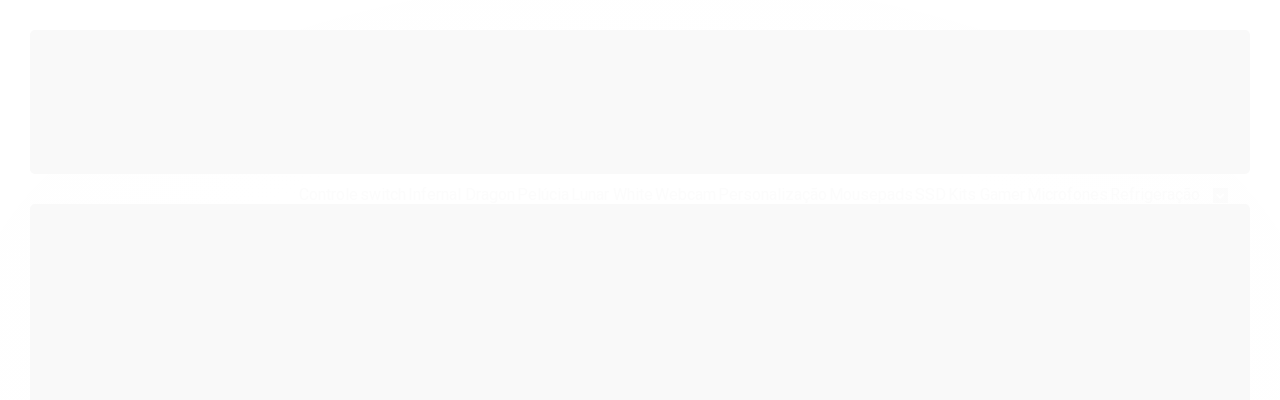

--- FILE ---
content_type: text/html; charset=utf-8
request_url: https://www.redragon.store/produto/camiseta-redragon-never-give-up.html
body_size: 33792
content:

<!DOCTYPE html>
<html lang="pt-br">
  <head>
    <meta charset="utf-8">
    <meta content='width=device-width, initial-scale=1.0, maximum-scale=2.0' name='viewport' />
    <title>Camiseta Redragon Never Give Up - Redragon Store</title>
    <meta http-equiv="X-UA-Compatible" content="IE=edge">
    <meta name="generator" content="Loja Integrada" />

    <link rel="dns-prefetch" href="https://cdn.awsli.com.br/">
    <link rel="preconnect" href="https://cdn.awsli.com.br/">
    <link rel="preconnect" href="https://fonts.googleapis.com">
    <link rel="preconnect" href="https://fonts.gstatic.com" crossorigin>

    
  
      <meta property="og:url" content="https://www.redragon.store/produto/camiseta-redragon-never-give-up.html" />
      <meta property="og:type" content="website" />
      <meta property="og:site_name" content="Redragon Store" />
      <meta property="og:locale" content="pt_BR" />
    
  <!-- Metadata para o facebook -->
  <meta property="og:type" content="website" />
  <meta property="og:title" content="Camiseta Redragon Never Give Up" />
  <meta property="og:image" content="https://cdn.awsli.com.br/800x800/1318/1318167/produto/1111994870099114287.jpg" />
  <meta name="twitter:card" content="product" />
  
    <meta name="twitter:site" content="@redragonbr" />
    <meta name="twitter:creator" content="@redragonbr" />
  
  <meta name="twitter:domain" content="www.redragon.store" />
  <meta name="twitter:url" content="https://www.redragon.store/produto/camiseta-redragon-never-give-up.html?utm_source=twitter&utm_medium=twitter&utm_campaign=twitter" />
  <meta name="twitter:title" content="Camiseta Redragon Never Give Up" />
  <meta name="twitter:description" content="Nome: Camiseta Never Give Up Marca: Redragon A nova coleção de camisetas Redragon veio pra fazer parte do seu dia a dia. Mais estilo e conforto para qualquer momento. Características: Camiseta Unissex Camiseta feita de malha 100% algodão para maior conforto e estilo. Produto exclusivo do Brasil. Técnica da estampa: Mix ou Clear. Material reforçado em toda a peça desde a ribana até seu acabamento; Peça com qualidade e acabamento impecável que irá surpreender. TABELA DE MEDIDAS: (L) Largura​ x (A) Altura x (M) Manga P - (L) 50cm x (A) 72cm​ x (M) 18cm M - (L) 52cm x (A) 75cm​ x (M) 19cm G - (L) 54cm x (A) 78cm​ x (M) 20cm GG - (L) 56cm x (A) 81cm​ x (M) 21cm XG - (L) 58cm x (A) 84cm​ x (M) 22cm XGG - (L) 60cm x (A) 87cm​ x (M) 23cm Referência: (L) Largura é a distância entre o ponto de costura na região das axilas. (A) Altura é medida entre o início da gola até a bainha. (M) Comprimento das mangas. Lembramos que estas medidas são aproximadas" />
  <meta name="twitter:image" content="https://cdn.awsli.com.br/300x300/1318/1318167/produto/1111994870099114287.jpg" />
  <meta name="twitter:label1" content="Código" />
  <meta name="twitter:data1" content="GiveUp" />
  <meta name="twitter:label2" content="Disponibilidade" />
  <meta name="twitter:data2" content="2 dias úteis" />


    
  
    <script>
      setTimeout(function() {
        if (typeof removePageLoading === 'function') {
          removePageLoading();
        };
      }, 7000);
    </script>
  



    

  

    <link rel="canonical" href="https://www.redragon.store/produto/camiseta-redragon-never-give-up.html" />
  



  <meta name="description" content="Nome: Camiseta Never Give Up Marca: Redragon A nova coleção de camisetas Redragon veio pra fazer parte do seu dia a dia. Mais estilo e conforto para qualquer momento. Características: Camiseta Unissex Camiseta feita de malha 100% algodão para maior conforto e estilo. Produto exclusivo do Brasil. Técnica da estampa: Mix ou Clear. Material reforçado em toda a peça desde a ribana até seu acabamento; Peça com qualidade e acabamento impecável que irá surpreender. TABELA DE MEDIDAS: (L) Largura​ x (A) Altura x (M) Manga P - (L) 50cm x (A) 72cm​ x (M) 18cm M - (L) 52cm x (A) 75cm​ x (M) 19cm G - (L) 54cm x (A) 78cm​ x (M) 20cm GG - (L) 56cm x (A) 81cm​ x (M) 21cm XG - (L) 58cm x (A) 84cm​ x (M) 22cm XGG - (L) 60cm x (A) 87cm​ x (M) 23cm Referência: (L) Largura é a distância entre o ponto de costura na região das axilas. (A) Altura é medida entre o início da gola até a bainha. (M) Comprimento das mangas. Lembramos que estas medidas são aproximadas" />
  <meta property="og:description" content="Nome: Camiseta Never Give Up Marca: Redragon A nova coleção de camisetas Redragon veio pra fazer parte do seu dia a dia. Mais estilo e conforto para qualquer momento. Características: Camiseta Unissex Camiseta feita de malha 100% algodão para maior conforto e estilo. Produto exclusivo do Brasil. Técnica da estampa: Mix ou Clear. Material reforçado em toda a peça desde a ribana até seu acabamento; Peça com qualidade e acabamento impecável que irá surpreender. TABELA DE MEDIDAS: (L) Largura​ x (A) Altura x (M) Manga P - (L) 50cm x (A) 72cm​ x (M) 18cm M - (L) 52cm x (A) 75cm​ x (M) 19cm G - (L) 54cm x (A) 78cm​ x (M) 20cm GG - (L) 56cm x (A) 81cm​ x (M) 21cm XG - (L) 58cm x (A) 84cm​ x (M) 22cm XGG - (L) 60cm x (A) 87cm​ x (M) 23cm Referência: (L) Largura é a distância entre o ponto de costura na região das axilas. (A) Altura é medida entre o início da gola até a bainha. (M) Comprimento das mangas. Lembramos que estas medidas são aproximadas" />







  <meta name="robots" content="index, follow" />



    
      
        <link rel="shortcut icon" href="https://cdn.awsli.com.br/1318/1318167/favicon/8b0b06c3d2.png" />
      
      <link rel="icon" href="https://cdn.awsli.com.br/1318/1318167/favicon/8b0b06c3d2.png" sizes="192x192">
    
    
      <meta name="theme-color" content="#E54E88">
    

    
      <link rel="stylesheet" href="https://cdn.awsli.com.br/production/static/loja/estrutura/v1/css/all.min.css?v=a8114a3" type="text/css">
    
    <!--[if lte IE 8]><link rel="stylesheet" href="https://cdn.awsli.com.br/production/static/loja/estrutura/v1/css/ie-fix.min.css" type="text/css"><![endif]-->
    <!--[if lte IE 9]><style type="text/css">.lateral-fulbanner { position: relative; }</style><![endif]-->

    
      <link rel="stylesheet" href="https://cdn.awsli.com.br/production/static/loja/estrutura/v1/css/tema-escuro.min.css?v=a8114a3" type="text/css">
    

    
    
      <link href="https://fonts.googleapis.com/css2?family=Open%20Sans:wght@300;400;600;700&display=swap" rel="stylesheet">
    

    
      <link rel="stylesheet" href="https://cdn.awsli.com.br/production/static/loja/estrutura/v1/css/bootstrap-responsive.css?v=a8114a3" type="text/css">
      <link rel="stylesheet" href="https://cdn.awsli.com.br/production/static/loja/estrutura/v1/css/style-responsive.css?v=a8114a3">
    

    <link rel="stylesheet" href="/tema.css?v=20251016-105137">

    

    <script type="text/javascript">
      var LOJA_ID = 1318167;
      var MEDIA_URL = "https://cdn.awsli.com.br/";
      var API_URL_PUBLIC = 'https://api.awsli.com.br/';
      
        var CARRINHO_PRODS = [];
      
      var ENVIO_ESCOLHIDO = 0;
      var ENVIO_ESCOLHIDO_CODE = 0;
      var CONTRATO_INTERNACIONAL = false;
      var CONTRATO_BRAZIL = !CONTRATO_INTERNACIONAL;
      var IS_STORE_ASYNC = true;
      var IS_CLIENTE_ANONIMO = false;
    </script>

    

    <!-- Editor Visual -->
    

    <script>
      

      const isPreview = JSON.parse(sessionStorage.getItem('preview', true));
      if (isPreview) {
        const url = location.href
        location.search === '' && url + (location.search = '?preview=None')
      }
    </script>

    
      <script src="https://cdn.awsli.com.br/production/static/loja/estrutura/v1/js/all.min.js?v=a8114a3"></script>
    
    <!-- HTML5 shim and Respond.js IE8 support of HTML5 elements and media queries -->
    <!--[if lt IE 9]>
      <script src="https://oss.maxcdn.com/html5shiv/3.7.2/html5shiv.min.js"></script>
      <script src="https://oss.maxcdn.com/respond/1.4.2/respond.min.js"></script>
    <![endif]-->

    <link rel="stylesheet" href="https://cdn.awsli.com.br/production/static/loja/estrutura/v1/css/slick.min.css" type="text/css">
    <script src="https://cdn.awsli.com.br/production/static/loja/estrutura/v1/js/slick.min.js?v=a8114a3"></script>
    <link rel="stylesheet" href="https://cdn.awsli.com.br/production/static/css/jquery.fancybox.min.css" type="text/css" />
    <script src="https://cdn.awsli.com.br/production/static/js/jquery/jquery.fancybox.pack.min.js"></script>

    
    

  
  <link rel="stylesheet" href="https://cdn.awsli.com.br/production/static/loja/estrutura/v1/css/imagezoom.min.css" type="text/css">
  <script src="https://cdn.awsli.com.br/production/static/loja/estrutura/v1/js/jquery.imagezoom.min.js"></script>

  <script type="text/javascript">
    var PRODUTO_ID = '111199487';
    var URL_PRODUTO_FRETE_CALCULAR = 'https://www.redragon.store/carrinho/frete';
    var variacoes = [{111199500: [38448]}, {111199499: [38420]}, {111199494: [38417]}, {111199498: [38419]}, {111199495: [38418]}, {111199493: [38416]}];
    var grades = [8950];
    var imagem_grande = "https://cdn.awsli.com.br/2500x2500/1318/1318167/produto/1111994870099114287.jpg";
    var produto_grades_imagens = {};
    var produto_preco_sob_consulta = false;
    var produto_preco = 68.00;
  </script>
  <script type="text/javascript" src="https://cdn.awsli.com.br/production/static/loja/estrutura/v1/js/produto.min.js?v=a8114a3"></script>
  <script type="text/javascript" src="https://cdn.awsli.com.br/production/static/loja/estrutura/v1/js/eventos-pixel-produto.min.js?v=a8114a3"></script>


    
      
        
      
        
      
        
      
        
      
        
      
    

    
<script>
  var url = '/_events/api/setEvent';

  var sendMetrics = function(event, user = {}) {
    var unique_identifier = uuidv4();

    try {
      var data = {
        request: {
          id: unique_identifier,
          environment: 'production'
        },
        store: {
          id: 1318167,
          name: 'Redragon Store',
          test_account: false,
          has_meta_app: window.has_meta_app ?? false,
          li_search: true
        },
        device: {
          is_mobile: /Mobi/.test(window.navigator.userAgent),
          user_agent: window.navigator.userAgent,
          ip: '###device_ip###'
        },
        page: {
          host: window.location.hostname,
          path: window.location.pathname,
          search: window.location.search,
          type: 'product',
          title: document.title,
          referrer: document.referrer
        },
        timestamp: '###server_timestamp###',
        user_timestamp: new Date().toISOString(),
        event,
        origin: 'store'
      };

      if (window.performance) {
        var [timing] = window.performance.getEntriesByType('navigation');

        data['time'] = {
          server_response: Math.round(timing.responseStart - timing.requestStart)
        };
      }

      var _user = {},
          user_email_cookie = $.cookie('user_email'),
          user_data_cookie = $.cookie('LI-UserData');

      if (user_email_cookie) {
        var user_email = decodeURIComponent(user_email_cookie);

        _user['email'] = user_email;
      }

      if (user_data_cookie) {
        var user_data = JSON.parse(user_data_cookie);

        _user['logged'] = user_data.logged;
        _user['id'] = user_data.id ?? undefined;
      }

      $.each(user, function(key, value) {
        _user[key] = value;
      });

      if (!$.isEmptyObject(_user)) {
        data['user'] = _user;
      }

      try {
        var session_identifier = $.cookie('li_session_identifier');

        if (!session_identifier) {
          session_identifier = uuidv4();
        };

        var expiration_date = new Date();

        expiration_date.setTime(expiration_date.getTime() + (30 * 60 * 1000)); // 30 minutos

        $.cookie('li_session_identifier', session_identifier, {
          expires: expiration_date,
          path: '/'
        });

        data['session'] = {
          id: session_identifier
        };
      } catch (err) { }

      try {
        var user_session_identifier = $.cookie('li_user_session_identifier');

        if (!user_session_identifier) {
          user_session_identifier = uuidv4();

          $.cookie('li_user_session_identifier', user_session_identifier, {
            path: '/'
          });
        };

        data['user_session'] = {
          id: user_session_identifier
        };
      } catch (err) { }

      var _cookies = {},
          fbc = $.cookie('_fbc'),
          fbp = $.cookie('_fbp');

      if (fbc) {
        _cookies['fbc'] = fbc;
      }

      if (fbp) {
        _cookies['fbp'] = fbp;
      }

      if (!$.isEmptyObject(_cookies)) {
        data['session']['cookies'] = _cookies;
      }

      try {
        var ab_test_cookie = $.cookie('li_ab_test_running');

        if (ab_test_cookie) {
          var ab_test = JSON.parse(atob(ab_test_cookie));

          if (ab_test.length) {
            data['store']['ab_test'] = ab_test;
          }
        }
      } catch (err) { }

      var _utm = {};

      $.each(sessionStorage, function(key, value) {
        if (key.startsWith('utm_')) {
          var name = key.split('_')[1];

          _utm[name] = value;
        }
      });

      if (!$.isEmptyObject(_utm)) {
        data['session']['utm'] = _utm;
      }

      var controller = new AbortController();

      setTimeout(function() {
        controller.abort();
      }, 5000);

      fetch(url, {
        keepalive: true,
        method: 'POST',
        headers: {
          'Content-Type': 'application/json'
        },
        body: JSON.stringify({ data }),
        signal: controller.signal
      });
    } catch (err) { }

    return unique_identifier;
  }
</script>

    
<script>
  (function() {
    var initABTestHandler = function() {
      try {
        if ($.cookie('li_ab_test_running')) {
          return
        };
        var running_tests = [];

        
        
        
        

        var running_tests_to_cookie = JSON.stringify(running_tests);
        running_tests_to_cookie = btoa(running_tests_to_cookie);
        $.cookie('li_ab_test_running', running_tests_to_cookie, {
          path: '/'
        });

        
        if (running_tests.length > 0) {
          setTimeout(function() {
            $.ajax({
              url: "/conta/status"
            });
          }, 500);
        };

      } catch (err) { }
    }
    setTimeout(initABTestHandler, 500);
  }());
</script>

    
<script>
  $(function() {
    // Clicar em um produto
    $('.listagem-item').click(function() {
      var row, column;

      var $list = $(this).closest('[data-produtos-linha]'),
          index = $(this).closest('li').index();

      if($list.find('.listagem-linha').length === 1) {
        var productsPerRow = $list.data('produtos-linha');

        row = Math.floor(index / productsPerRow) + 1;
        column = (index % productsPerRow) + 1;
      } else {
        row = $(this).closest('.listagem-linha').index() + 1;
        column = index + 1;
      }

      var body = {
        item_id: $(this).attr('data-id'),
        item_sku: $(this).find('.produto-sku').text(),
        item_name: $(this).find('.nome-produto').text().trim(),
        item_row: row,
        item_column: column
      };

      var eventID = sendMetrics({
        type: 'event',
        name: 'select_product',
        data: body
      });

      $(document).trigger('li_select_product', [eventID, body]);
    });

    // Clicar no "Fale Conosco"
    $('#modalContato').on('show', function() {
      var value = 'Fale Conosco';

      var eventID = sendMetrics({
        type: 'event',
        name: 'start_contact',
        data: { text: value }
      });

      $(document).trigger('li_start_contact', [eventID, value]);
    });

    // Clicar no WhatsApp
    $('.li-whatsapp a').click(function() {
      var value = 'WhatsApp';

      var eventID = sendMetrics({
        type: 'event',
        name: 'start_contact',
        data: { text: value }
      });

      $(document).trigger('li_start_contact', [eventID, value]);
    });

    
      // Visualizar o produto
      var body = {
        item_id: '111199487',
        item_sku: 'GiveUp',
        item_name: 'Camiseta Redragon Never Give Up',
        item_category: 'Vestuario',
        item_type: 'product_group',
        
          full_price: 68.00,
          promotional_price: null,
          price: 68.00,
        
        quantity: 1
      };

      var params = new URLSearchParams(window.location.search),
          recommendation_shelf = null,
          recommendation = {};

      if (
        params.has('recomendacao_id') &&
        params.has('email_ref') &&
        params.has('produtos_recomendados')
      ) {
        recommendation['email'] = {
          id: params.get('recomendacao_id'),
          email_id: params.get('email_ref'),
          products: $.map(params.get('produtos_recomendados').split(','), function(value) {
            return parseInt(value)
          })
        };
      }

      if (recommendation_shelf) {
        recommendation['shelf'] = recommendation_shelf;
      }

      if (!$.isEmptyObject(recommendation)) {
        body['recommendation'] = recommendation;
      }

      var eventID = sendMetrics({
        type: 'pageview',
        name: 'view_product',
        data: body
      });

      $(document).trigger('li_view_product', [eventID, body]);

      // Calcular frete
      $('#formCalcularCep').submit(function() {
        $(document).ajaxSuccess(function(event, xhr, settings) {
          try {
            var url = new URL(settings.url);

            if(url.pathname !== '/carrinho/frete') return;

            var data = xhr.responseJSON;

            if(data.error) return;

            var params = url.searchParams;

            var body = {
              zipcode: params.get('cep'),
              deliveries: $.map(data, function(delivery) {
                if(delivery.msgErro) return;

                return {
                  id: delivery.id,
                  name: delivery.name,
                  price: delivery.price,
                  delivery_time: delivery.deliveryTime
                };
              })
            };

            var eventID = sendMetrics({
              type: 'event',
              name: 'calculate_shipping',
              data: body
            });

            $(document).trigger('li_calculate_shipping', [eventID, body]);

            $(document).off('ajaxSuccess');
          } catch(error) {}
        });
      });

      // Visualizar compre junto
      $(document).on('buy_together_ready', function() {
        var $buyTogether = $('.compre-junto');

        var observer = new IntersectionObserver(function(entries) {
          entries.forEach(function(entry) {
            if(entry.isIntersecting) {
              var body = {
                title: $buyTogether.find('.compre-junto__titulo').text(),
                id: $buyTogether.data('id'),
                items: $buyTogether.find('.compre-junto__produto').map(function() {
                  var $product = $(this);

                  return {
                    item_id: $product.attr('data-id'),
                    item_sku: $product.attr('data-code'),
                    item_name: $product.find('.compre-junto__nome').text(),
                    full_price: $product.find('.compre-junto__preco--regular').data('price') || null,
                    promotional_price: $product.find('.compre-junto__preco--promocional').data('price') || null
                  };
                }).get()
              };

              var eventID = sendMetrics({
                type: 'event',
                name: 'view_buy_together',
                data: body
              });

              $(document).trigger('li_view_buy_together', [eventID, body]);

              observer.disconnect();
            }
          });
        }, { threshold: 1.0 });

        observer.observe($buyTogether.get(0));

        $('.compre-junto__atributo--grade').click(function(event) {
          if(!event.originalEvent) return;

          var body = {
            grid_name: $(this).closest('.compre-junto__atributos').data('grid'),
            variation_name: $(this).data('variation')
          };

          var eventID = sendMetrics({
            type: 'event',
            name: 'select_buy_together_variation',
            data: body
          });

          $(document).trigger('li_select_buy_together_variation', [eventID, body]);
        });

        $('.compre-junto__atributo--lista').change(function(event) {
          if(!event.originalEvent) return;

          var $selectedOption = $(this).find('option:selected');

          if(!$selectedOption.is('[value]')) return;

          var body = {
            grid_name: $(this).closest('.compre-junto__atributos').data('grid'),
            variation_name: $selectedOption.text()
          };

          var eventID = sendMetrics({
            type: 'event',
            name: 'select_buy_together_variation',
            data: body
          });

          $(document).trigger('li_select_buy_together_variation', [eventID, body]);
        });
      });

      // Selecionar uma variação
      $('.atributo-item').click(function(event) {
        if(!event.originalEvent) return;

        var body = {
          grid_name: $(this).data('grade-nome'),
          variation_name: $(this).data('variacao-nome')
        };

        var eventID = sendMetrics({
          type: 'event',
          name: 'select_variation',
          data: body
        });

        $(document).trigger('li_select_variation', [eventID, body]);
      });
    
  });
</script>


    
	<!-- Verificar Dominio -->
  
      <meta name="facebook-domain-verification" content="oqb8341nm2m53qq1rnb42uu0y6ky9w" />
  


    
      
        <link href="//cdn.awsli.com.br/temasv2/4392/__theme_custom.css?v=1753453424" rel="stylesheet" type="text/css">
<script src="//cdn.awsli.com.br/temasv2/4392/__theme_custom.js?v=1753453424"></script>
      
    

    
      <link rel="stylesheet" href="/avancado.css?v=20251016-105137" type="text/css" />
    

    

    
  <link rel="manifest" href="/manifest.json" />




  </head>
  <body class="pagina-produto produto-111199487 tema-transparente  ">
    <div id="fb-root"></div>
    
  
    <div id="full-page-loading">
      <div class="conteiner" style="height: 100%;">
        <div class="loading-placeholder-content">
          <div class="loading-placeholder-effect loading-placeholder-header"></div>
          <div class="loading-placeholder-effect loading-placeholder-body"></div>
        </div>
      </div>
      <script>
        var is_full_page_loading = true;
        function removePageLoading() {
          if (is_full_page_loading) {
            try {
              $('#full-page-loading').remove();
            } catch(e) {}
            try {
              var div_loading = document.getElementById('full-page-loading');
              if (div_loading) {
                div_loading.remove();
              };
            } catch(e) {}
            is_full_page_loading = false;
          };
        };
        $(function() {
          setTimeout(function() {
            removePageLoading();
          }, 1);
        });
      </script>
      <style>
        #full-page-loading { position: fixed; z-index: 9999999; margin: auto; top: 0; left: 0; bottom: 0; right: 0; }
        #full-page-loading:before { content: ''; display: block; position: fixed; top: 0; left: 0; width: 100%; height: 100%; background: rgba(255, 255, 255, .98); background: radial-gradient(rgba(255, 255, 255, .99), rgba(255, 255, 255, .98)); }
        .loading-placeholder-content { height: 100%; display: flex; flex-direction: column; position: relative; z-index: 1; }
        .loading-placeholder-effect { background-color: #F9F9F9; border-radius: 5px; width: 100%; animation: pulse-loading 1.5s cubic-bezier(0.4, 0, 0.6, 1) infinite; }
        .loading-placeholder-content .loading-placeholder-body { flex-grow: 1; margin-bottom: 30px; }
        .loading-placeholder-content .loading-placeholder-header { height: 20%; min-height: 100px; max-height: 200px; margin: 30px 0; }
        @keyframes pulse-loading{50%{opacity:.3}}
      </style>
    </div>
  



    
      
        




<div class="barra-inicial fundo-secundario">
  <div class="conteiner">
    <div class="row-fluid">
      <div class="lista-redes span3 hidden-phone">
        
          <ul>
            
              <li>
                <a href="https://facebook.com/redragonbr" target="_blank" aria-label="Siga nos no Facebook"><i class="icon-facebook"></i></a>
              </li>
            
            
            
              <li>
                <a href="https://twitter.com/redragonbr" target="_blank" aria-label="Siga nos no Twitter"><i class="icon-twitter"></i></a>
              </li>
            
            
              <li>
                <a href="https://youtube.com.br/redragonbrasil" target="_blank" aria-label="Siga nos no Youtube"><i class="icon-youtube"></i></a>
              </li>
            
            
              <li>
                <a href="https://instagram.com/redragon_storebr" target="_blank" aria-label="Siga nos no Instagram"><i class="icon-instagram"></i></a>
              </li>
            
            
            
          </ul>
        
      </div>
      <div class="canais-contato span9">
        <ul>
          <li class="hidden-phone">
            <a href="#modalContato" data-toggle="modal" data-target="#modalContato">
              <i class="icon-comment"></i>
              Fale Conosco
            </a>
          </li>
          
            <li>
              <span>
                <i class="icon-phone"></i>Telefone: (47) 99904-3269
              </span>
            </li>
          
          
            <li class="tel-whatsapp">
              <span>
                <i class="fa fa-whatsapp"></i>Whatsapp: (47) 99904-3269
              </span>
            </li>
          
          
        </ul>
      </div>
    </div>
  </div>
</div>

      
    

    <div class="conteiner-principal">
      
        
          
<div id="cabecalho">

  <div class="atalhos-mobile visible-phone fundo-secundario borda-principal">
    <ul>

      <li><a href="https://www.redragon.store/" class="icon-home"> </a></li>
      
      <li class="fundo-principal"><a href="https://www.redragon.store/carrinho/index" class="icon-shopping-cart"> </a></li>
      
      
        <li class="menu-user-logged" style="display: none;"><a href="https://www.redragon.store/conta/logout" class="icon-signout menu-user-logout"> </a></li>
      
      
      <li><a href="https://www.redragon.store/conta/index" class="icon-user"> </a></li>
      
      <li class="vazia"><span>&nbsp;</span></li>

    </ul>
  </div>

  <div class="conteiner">
    <div class="row-fluid">
      <div class="span3">
        <h2 class="logo cor-secundaria">
          <a href="https://www.redragon.store/" title="Redragon Store">
            
            <img src="https://cdn.awsli.com.br/400x300/1318/1318167/logo/logo-site-3g0119u3ih.png" alt="Redragon Store" />
            
          </a>
        </h2>


      </div>

      <div class="conteudo-topo span9">
        <div class="superior row-fluid hidden-phone">
          <div class="span8">
            
              
                <div class="btn-group menu-user-logged" style="display: none;">
                  <a href="https://www.redragon.store/conta/index" class="botao secundario pequeno dropdown-toggle" data-toggle="dropdown">
                    Olá, <span class="menu-user-name"></span>
                    <span class="icon-chevron-down"></span>
                  </a>
                  <ul class="dropdown-menu">
                    <li>
                      <a href="https://www.redragon.store/conta/index" title="Minha conta">Minha conta</a>
                    </li>
                    
                      <li>
                        <a href="https://www.redragon.store/conta/pedido/listar" title="Minha conta">Meus pedidos</a>
                      </li>
                    
                    <li>
                      <a href="https://www.redragon.store/conta/favorito/listar" title="Meus favoritos">Meus favoritos</a>
                    </li>
                    <li>
                      <a href="https://www.redragon.store/conta/logout" title="Sair" class="menu-user-logout">Sair</a>
                    </li>
                  </ul>
                </div>
              
              
                <a href="https://www.redragon.store/conta/login" class="bem-vindo cor-secundaria menu-user-welcome">
                  Bem-vindo, <span class="cor-principal">identifique-se</span> para fazer pedidos
                </a>
              
            
          </div>
          <div class="span4">
            <ul class="acoes-conta borda-alpha">
              
                <li>
                  <i class="icon-list fundo-principal"></i>
                  <a href="https://www.redragon.store/conta/pedido/listar" class="cor-secundaria">Meus Pedidos</a>
                </li>
              
              
                <li>
                  <i class="icon-user fundo-principal"></i>
                  <a href="https://www.redragon.store/conta/index" class="cor-secundaria">Minha Conta</a>
                </li>
              
            </ul>
          </div>
        </div>

        <div class="inferior row-fluid ">
          <div class="span8 busca-mobile">
            <a href="javascript:;" class="atalho-menu visible-phone icon-th botao principal"> </a>

            <div class="busca borda-alpha">
              <form id="form-buscar" action="/buscar" method="get">
                <input id="auto-complete" type="text" name="q" placeholder="Digite o que você procura" value="" autocomplete="off" maxlength="255" />
                <button class="botao botao-busca icon-search fundo-secundario" aria-label="Buscar"></button>
              </form>
            </div>

          </div>

          
            <div class="span4 hidden-phone">
              

  <div class="carrinho vazio">
    
      <a href="https://www.redragon.store/carrinho/index">
        <i class="icon-shopping-cart fundo-principal"></i>
        <strong class="qtd-carrinho titulo cor-secundaria" style="display: none;">0</strong>
        <span style="display: none;">
          
            <b class="titulo cor-secundaria"><span>Meu Carrinho</span></b>
          
          <span class="cor-secundaria">Produtos adicionados</span>
        </span>
        
          <span class="titulo cor-secundaria vazio-text">Carrinho vazio</span>
        
      </a>
    
    <div class="carrinho-interno-ajax"></div>
  </div>
  
<div class="minicart-placeholder" style="display: none;">
  <div class="carrinho-interno borda-principal">
    <ul>
      <li class="minicart-item-modelo">
        
          <div class="preco-produto com-promocao destaque-parcela ">
            <div>
              <s class="preco-venda">
                R$ --PRODUTO_PRECO_DE--
              </s>
              <strong class="preco-promocional cor-principal">
                R$ --PRODUTO_PRECO_POR--
              </strong>
            </div>
          </div>
        
        <a data-href="--PRODUTO_URL--" class="imagem-produto">
          <img data-src="https://cdn.awsli.com.br/64x64/--PRODUTO_IMAGEM--" alt="--PRODUTO_NOME--" />
        </a>
        <a data-href="--PRODUTO_URL--" class="nome-produto cor-secundaria">
          --PRODUTO_NOME--
        </a>
        <div class="produto-sku hide">--PRODUTO_SKU--</div>
      </li>
    </ul>
    <div class="carrinho-rodape">
      <span class="carrinho-info">
        
          <i>--CARRINHO_QUANTIDADE-- produto no carrinho</i>
        
        
          
            <span class="carrino-total">
              Total: <strong class="titulo cor-principal">R$ --CARRINHO_TOTAL_ITENS--</strong>
            </span>
          
        
      </span>
      <a href="https://www.redragon.store/carrinho/index" class="botao principal">
        
          <i class="icon-shopping-cart"></i>Ir para o carrinho
        
      </a>
    </div>
  </div>
</div>



            </div>
          
        </div>

      </div>
    </div>
    


  
    
      
<div class="menu superior">
  <ul class="nivel-um">
    


    

  


    
      <li class="categoria-id-4072069 com-filho borda-principal">
        <a href="https://www.redragon.store/teclados" title="Teclados">
          <strong class="titulo cor-secundaria">Teclados</strong>
          
            <i class="icon-chevron-down fundo-secundario"></i>
          
        </a>
        
          <ul class="nivel-dois borda-alpha">
            

  <li class="categoria-id-23125824 ">
    <a href="https://www.redragon.store/60" title="60%">
      
      60%
    </a>
    
  </li>

  <li class="categoria-id-23125823 ">
    <a href="https://www.redragon.store/65" title="65%">
      
      65%
    </a>
    
  </li>

  <li class="categoria-id-23125822 ">
    <a href="https://www.redragon.store/78" title="75% e 78%">
      
      75% e 78%
    </a>
    
  </li>

  <li class="categoria-id-23125847 ">
    <a href="https://www.redragon.store/low-profile" title="Low Profile">
      
      Low Profile
    </a>
    
  </li>

  <li class="categoria-id-21606792 ">
    <a href="https://www.redragon.store/magneticos" title="Magnéticos">
      
      Magnéticos
    </a>
    
  </li>

  <li class="categoria-id-21607136 ">
    <a href="https://www.redragon.store/mecanico" title="Mecânico">
      
      Mecânico
    </a>
    
  </li>

  <li class="categoria-id-21606729 ">
    <a href="https://www.redragon.store/membrana" title="Membrana">
      
      Membrana
    </a>
    
  </li>

  <li class="categoria-id-21606626 ">
    <a href="https://www.redragon.store/optico" title="Óptico">
      
      Óptico
    </a>
    
  </li>

  <li class="categoria-id-23125670 ">
    <a href="https://www.redragon.store/full-size" title="Teclado Full Size">
      
      Teclado Full Size
    </a>
    
  </li>

  <li class="categoria-id-21606876 ">
    <a href="https://www.redragon.store/tecladowireless" title="Teclados sem fio">
      
      Teclados sem fio
    </a>
    
  </li>

  <li class="categoria-id-23125677 ">
    <a href="https://www.redragon.store/tkl-tenkeyless" title="TKL (Tenkeyless)">
      
      TKL (Tenkeyless)
    </a>
    
  </li>


          </ul>
        
      </li>
    
      <li class="categoria-id-4072072 com-filho borda-principal">
        <a href="https://www.redragon.store/mouses" title="Mouses">
          <strong class="titulo cor-secundaria">Mouses</strong>
          
            <i class="icon-chevron-down fundo-secundario"></i>
          
        </a>
        
          <ul class="nivel-dois borda-alpha">
            

  <li class="categoria-id-21606920 ">
    <a href="https://www.redragon.store/mousewireless" title="Mouse sem fio">
      
      Mouse sem fio
    </a>
    
  </li>


          </ul>
        
      </li>
    
      <li class="categoria-id-4072074 com-filho borda-principal">
        <a href="https://www.redragon.store/headsets" title="Headsets">
          <strong class="titulo cor-secundaria">Headsets</strong>
          
            <i class="icon-chevron-down fundo-secundario"></i>
          
        </a>
        
          <ul class="nivel-dois borda-alpha">
            

  <li class="categoria-id-21606951 ">
    <a href="https://www.redragon.store/headsetswireless" title="Headset sem fio">
      
      Headset sem fio
    </a>
    
  </li>


          </ul>
        
      </li>
    
      <li class="categoria-id-18324578  borda-principal">
        <a href="https://www.redragon.store/hardware" title="Hardware">
          <strong class="titulo cor-secundaria">Hardware</strong>
          
        </a>
        
      </li>
    
      <li class="categoria-id-18302247  borda-principal">
        <a href="https://www.redragon.store/memorias" title="Memorias">
          <strong class="titulo cor-secundaria">Memorias</strong>
          
        </a>
        
      </li>
    
      <li class="categoria-id-21330972  borda-principal">
        <a href="https://www.redragon.store/auto-care" title="Auto Care">
          <strong class="titulo cor-secundaria">Auto Care</strong>
          
        </a>
        
      </li>
    
      <li class="categoria-id-23955069  borda-principal">
        <a href="https://www.redragon.store/ferramentas" title="FERRAMENTAS">
          <strong class="titulo cor-secundaria">FERRAMENTAS</strong>
          
        </a>
        
      </li>
    
      <li class="categoria-id-23479742  borda-principal">
        <a href="https://www.redragon.store/ofertas" title="Ofertas">
          <strong class="titulo cor-secundaria">Ofertas</strong>
          
        </a>
        
      </li>
    
      <li class="categoria-id-23793193  borda-principal">
        <a href="https://www.redragon.store/flamengo" title="Flamengo">
          <strong class="titulo cor-secundaria">Flamengo</strong>
          
        </a>
        
      </li>
    
      <li class="categoria-id-23149477 com-filho borda-principal">
        <a href="https://www.redragon.store/equipamento-de-redes" title="Equipamento de Redes">
          <strong class="titulo cor-secundaria">Equipamento de Redes</strong>
          
            <i class="icon-chevron-down fundo-secundario"></i>
          
        </a>
        
          <ul class="nivel-dois borda-alpha">
            

  <li class="categoria-id-23149479 ">
    <a href="https://www.redragon.store/roteadores-e-mesh" title="Roteadores e Mesh">
      
      Roteadores e Mesh
    </a>
    
  </li>


          </ul>
        
      </li>
    
      <li class="categoria-id-23747003  borda-principal">
        <a href="https://www.redragon.store/harry-potter" title="Harry Potter">
          <strong class="titulo cor-secundaria">Harry Potter</strong>
          
        </a>
        
      </li>
    
      <li class="categoria-id-23445845  borda-principal">
        <a href="https://www.redragon.store/nobreak" title="Nobreak">
          <strong class="titulo cor-secundaria">Nobreak</strong>
          
        </a>
        
      </li>
    
      <li class="categoria-id-23460806  borda-principal">
        <a href="https://www.redragon.store/energetico-baly-23460806" title="Energetico Baly">
          <strong class="titulo cor-secundaria">Energetico Baly</strong>
          
        </a>
        
      </li>
    
      <li class="categoria-id-23174179  borda-principal">
        <a href="https://www.redragon.store/world-of-warcraft" title="World of Warcraft">
          <strong class="titulo cor-secundaria">World of Warcraft</strong>
          
        </a>
        
      </li>
    
      <li class="categoria-id-23228764  borda-principal">
        <a href="https://www.redragon.store/cadeira-officer" title="Cadeira Officer">
          <strong class="titulo cor-secundaria">Cadeira Officer</strong>
          
        </a>
        
      </li>
    
      <li class="categoria-id-8299177  borda-principal">
        <a href="https://www.redragon.store/vestuario" title="Vestuario">
          <strong class="titulo cor-secundaria">Vestuario</strong>
          
        </a>
        
      </li>
    
      <li class="categoria-id-23012024  borda-principal">
        <a href="https://www.redragon.store/pasta-termica-23012024" title="Pasta Termica">
          <strong class="titulo cor-secundaria">Pasta Termica</strong>
          
        </a>
        
      </li>
    
      <li class="categoria-id-19424571  borda-principal">
        <a href="https://www.redragon.store/network" title="Network">
          <strong class="titulo cor-secundaria">Network</strong>
          
        </a>
        
      </li>
    
      <li class="categoria-id-22062753  borda-principal">
        <a href="https://www.redragon.store/mochilas" title="Mochilas">
          <strong class="titulo cor-secundaria">Mochilas</strong>
          
        </a>
        
      </li>
    
      <li class="categoria-id-22965587  borda-principal">
        <a href="https://www.redragon.store/pendrive" title="PenDrive">
          <strong class="titulo cor-secundaria">PenDrive</strong>
          
        </a>
        
      </li>
    
      <li class="categoria-id-4072081 com-filho borda-principal">
        <a href="https://www.redragon.store/acessorios" title="Acessórios">
          <strong class="titulo cor-secundaria">Acessórios</strong>
          
            <i class="icon-chevron-down fundo-secundario"></i>
          
        </a>
        
          <ul class="nivel-dois borda-alpha">
            

  <li class="categoria-id-22868916 ">
    <a href="https://www.redragon.store/manutencao-e-limpeza" title="Manutenção e Limpeza">
      
      Manutenção e Limpeza
    </a>
    
  </li>


          </ul>
        
      </li>
    
      <li class="categoria-id-22561834  borda-principal">
        <a href="https://www.redragon.store/customizacao" title="Customização">
          <strong class="titulo cor-secundaria">Customização</strong>
          
        </a>
        
      </li>
    
      <li class="categoria-id-23117645  borda-principal">
        <a href="https://www.redragon.store/wireless-e-bluetouth" title="Wireless e Bluetouth">
          <strong class="titulo cor-secundaria">Wireless e Bluetouth</strong>
          
        </a>
        
      </li>
    
      <li class="categoria-id-20298954 com-filho borda-principal">
        <a href="https://www.redragon.store/air-cooler-20298954" title="Air Cooler">
          <strong class="titulo cor-secundaria">Air Cooler</strong>
          
            <i class="icon-chevron-down fundo-secundario"></i>
          
        </a>
        
          <ul class="nivel-dois borda-alpha">
            

  <li class="categoria-id-23012022 ">
    <a href="https://www.redragon.store/pasta-termica" title="Pasta Termica">
      
      Pasta Termica
    </a>
    
  </li>


          </ul>
        
      </li>
    
      <li class="categoria-id-17799768  borda-principal">
        <a href="https://www.redragon.store/pelucia-17799768" title="Pelúcia">
          <strong class="titulo cor-secundaria">Pelúcia</strong>
          
        </a>
        
      </li>
    
      <li class="categoria-id-21206121  borda-principal">
        <a href="https://www.redragon.store/perfumes" title="Perfumes">
          <strong class="titulo cor-secundaria">Perfumes</strong>
          
        </a>
        
      </li>
    
      <li class="categoria-id-20651999  borda-principal">
        <a href="https://www.redragon.store/lifestyle" title="Life Style">
          <strong class="titulo cor-secundaria">Life Style</strong>
          
        </a>
        
      </li>
    
      <li class="categoria-id-18407343  borda-principal">
        <a href="https://www.redragon.store/gift-card" title="Gift Card">
          <strong class="titulo cor-secundaria">Gift Card</strong>
          
        </a>
        
      </li>
    
      <li class="categoria-id-18406711  borda-principal">
        <a href="https://www.redragon.store/simulador" title="Simulador">
          <strong class="titulo cor-secundaria">Simulador</strong>
          
        </a>
        
      </li>
    
      <li class="categoria-id-4137232  borda-principal">
        <a href="https://www.redragon.store/mobile" title="Mobile">
          <strong class="titulo cor-secundaria">Mobile</strong>
          
        </a>
        
      </li>
    
      <li class="categoria-id-4072085  borda-principal">
        <a href="https://www.redragon.store/gabinetes" title="Gabinetes">
          <strong class="titulo cor-secundaria">Gabinetes</strong>
          
        </a>
        
      </li>
    
      <li class="categoria-id-18320729  borda-principal">
        <a href="https://www.redragon.store/controle-18320729" title="Controle">
          <strong class="titulo cor-secundaria">Controle</strong>
          
        </a>
        
      </li>
    
      <li class="categoria-id-16986747  borda-principal">
        <a href="https://www.redragon.store/swith" title="switch">
          <strong class="titulo cor-secundaria">switch</strong>
          
        </a>
        
      </li>
    
      <li class="categoria-id-13051638  borda-principal">
        <a href="https://www.redragon.store/infernal-dragon" title="Infernal Dragon">
          <strong class="titulo cor-secundaria">Infernal Dragon</strong>
          
        </a>
        
      </li>
    
      <li class="categoria-id-17799784  borda-principal">
        <a href="https://www.redragon.store/pelucia-17799784" title="Pelúcia">
          <strong class="titulo cor-secundaria">Pelúcia</strong>
          
        </a>
        
      </li>
    
      <li class="categoria-id-4194415  borda-principal">
        <a href="https://www.redragon.store/lunar-white" title="Lunar White">
          <strong class="titulo cor-secundaria">Lunar White</strong>
          
        </a>
        
      </li>
    
      <li class="categoria-id-6677081  borda-principal">
        <a href="https://www.redragon.store/webcam" title="Webcam">
          <strong class="titulo cor-secundaria">Webcam</strong>
          
        </a>
        
      </li>
    
      <li class="categoria-id-17673311  borda-principal">
        <a href="https://www.redragon.store/personalizacao" title="Personalização">
          <strong class="titulo cor-secundaria">Personalização</strong>
          
        </a>
        
      </li>
    
      <li class="categoria-id-4072078  borda-principal">
        <a href="https://www.redragon.store/mousepads" title="Mousepads">
          <strong class="titulo cor-secundaria">Mousepads</strong>
          
        </a>
        
      </li>
    
      <li class="categoria-id-18302418  borda-principal">
        <a href="https://www.redragon.store/ssd" title="SSD">
          <strong class="titulo cor-secundaria">SSD</strong>
          
        </a>
        
      </li>
    
      <li class="categoria-id-4118008  borda-principal">
        <a href="https://www.redragon.store/kits-gamer" title="Kits Gamer">
          <strong class="titulo cor-secundaria">Kits Gamer</strong>
          
        </a>
        
      </li>
    
      <li class="categoria-id-4072088  borda-principal">
        <a href="https://www.redragon.store/microfones" title="Microfones">
          <strong class="titulo cor-secundaria">Microfones</strong>
          
        </a>
        
      </li>
    
      <li class="categoria-id-12192180 com-filho borda-principal">
        <a href="https://www.redragon.store/refrigeracao" title="Refrigeração">
          <strong class="titulo cor-secundaria">Refrigeração</strong>
          
            <i class="icon-chevron-down fundo-secundario"></i>
          
        </a>
        
          <ul class="nivel-dois borda-alpha">
            

  <li class="categoria-id-20298956 ">
    <a href="https://www.redragon.store/air-cooler" title="Air Cooler">
      
      Air Cooler
    </a>
    
  </li>


          </ul>
        
      </li>
    
      <li class="categoria-id-4120178  borda-principal">
        <a href="https://www.redragon.store/kit-fan" title="Kit Fan">
          <strong class="titulo cor-secundaria">Kit Fan</strong>
          
        </a>
        
      </li>
    
      <li class="categoria-id-4832903  borda-principal">
        <a href="https://www.redragon.store/monitores" title="Monitores">
          <strong class="titulo cor-secundaria">Monitores</strong>
          
        </a>
        
      </li>
    
      <li class="categoria-id-4588365  borda-principal">
        <a href="https://www.redragon.store/keycaps" title="Keycaps">
          <strong class="titulo cor-secundaria">Keycaps</strong>
          
        </a>
        
      </li>
    
      <li class="categoria-id-4588401  borda-principal">
        <a href="https://www.redragon.store/caixa-de-som" title="Caixa de Som">
          <strong class="titulo cor-secundaria">Caixa de Som</strong>
          
        </a>
        
      </li>
    
      <li class="categoria-id-4160296  borda-principal">
        <a href="https://www.redragon.store/fonte" title="Fonte">
          <strong class="titulo cor-secundaria">Fonte</strong>
          
        </a>
        
      </li>
    
      <li class="categoria-id-4162295  borda-principal">
        <a href="https://www.redragon.store/cadeira-gamer" title="Cadeira Gamer">
          <strong class="titulo cor-secundaria">Cadeira Gamer</strong>
          
        </a>
        
      </li>
    
      <li class="categoria-id-4137489  borda-principal">
        <a href="https://www.redragon.store/redtag" title="RedTag">
          <strong class="titulo cor-secundaria">RedTag</strong>
          
        </a>
        
      </li>
    
      <li class="categoria-id-4140415  borda-principal">
        <a href="https://www.redragon.store/fps" title="FPS">
          <strong class="titulo cor-secundaria">FPS</strong>
          
        </a>
        
      </li>
    
      <li class="categoria-id-4140417  borda-principal">
        <a href="https://www.redragon.store/moba" title="MOBA">
          <strong class="titulo cor-secundaria">MOBA</strong>
          
        </a>
        
      </li>
    
      <li class="categoria-id-19946099  borda-principal">
        <a href="https://www.redragon.store/bradesco" title="Bradesco">
          <strong class="titulo cor-secundaria">Bradesco</strong>
          
        </a>
        
      </li>
    
      <li class="categoria-id-23132538 com-filho borda-principal">
        <a href="https://www.redragon.store/full-banner" title="Ocultar">
          <strong class="titulo cor-secundaria">Ocultar</strong>
          
            <i class="icon-chevron-down fundo-secundario"></i>
          
        </a>
        
          <ul class="nivel-dois borda-alpha">
            

  <li class="categoria-id-23134493 ">
    <a href="https://www.redragon.store/full-banner-" title="Full Banner">
      
      Full Banner
    </a>
    
  </li>

  <li class="categoria-id-23134417 ">
    <a href="https://www.redragon.store/notificacao" title="Notificação">
      
      Notificação
    </a>
    
  </li>


          </ul>
        
      </li>
    
  </ul>
</div>

    
  


  </div>
  <span id="delimitadorBarra"></span>
</div>

          

  


        
      

      
  
    <div class="secao-banners">
      <div class="conteiner">
        
        
          <div class="row-fluid">
            

  <div class="spanNone banner tarja">
    
      
        

  
      <img loading="lazy" src="https://cdn.awsli.com.br/1920x1448/1318/1318167/banner/hype-3-82noerahc6.png" alt="Hype x Redragon" />
  



      
    
  </div>


          </div>
        
      </div>
    </div>
  


      <div id="corpo">
        <div class="conteiner">
          

          
  


          
            <div class="secao-principal row-fluid ">
              

                
                  



                
              

              
  <div class="span12 produto" itemscope="itemscope" itemtype="http://schema.org/Product">
    <div class="row-fluid">
      <div class="span7">
        
          <div class="thumbs-vertical hidden-phone">
            <div class="produto-thumbs">
              <div id="carouselImagem" class="flexslider">
                <ul class="miniaturas slides">
                  
                    <li>
                      <a href="javascript:;" title="Camiseta Redragon Never Give Up - Imagem 1" data-imagem-grande="https://cdn.awsli.com.br/2500x2500/1318/1318167/produto/1111994870099114287.jpg" data-imagem-id="85680210">
                        <span>
                          <img loading="lazy" src="https://cdn.awsli.com.br/64x50/1318/1318167/produto/1111994870099114287.jpg" alt="Camiseta Redragon Never Give Up - Imagem 1" data-largeimg="https://cdn.awsli.com.br/2500x2500/1318/1318167/produto/1111994870099114287.jpg" data-mediumimg="https://cdn.awsli.com.br/600x1000/1318/1318167/produto/1111994870099114287.jpg" />
                        </span>
                      </a>
                    </li>
                  
                    <li>
                      <a href="javascript:;" title="Camiseta Redragon Never Give Up - Imagem 2" data-imagem-grande="https://cdn.awsli.com.br/2500x2500/1318/1318167/produto/111199487103ec121be.jpg" data-imagem-id="85680214">
                        <span>
                          <img loading="lazy" src="https://cdn.awsli.com.br/64x50/1318/1318167/produto/111199487103ec121be.jpg" alt="Camiseta Redragon Never Give Up - Imagem 2" data-largeimg="https://cdn.awsli.com.br/2500x2500/1318/1318167/produto/111199487103ec121be.jpg" data-mediumimg="https://cdn.awsli.com.br/600x1000/1318/1318167/produto/111199487103ec121be.jpg" />
                        </span>
                      </a>
                    </li>
                  
                    <li>
                      <a href="javascript:;" title="Camiseta Redragon Never Give Up - Imagem 3" data-imagem-grande="https://cdn.awsli.com.br/2500x2500/1318/1318167/produto/11119948787d04e117f.jpg" data-imagem-id="85680216">
                        <span>
                          <img loading="lazy" src="https://cdn.awsli.com.br/64x50/1318/1318167/produto/11119948787d04e117f.jpg" alt="Camiseta Redragon Never Give Up - Imagem 3" data-largeimg="https://cdn.awsli.com.br/2500x2500/1318/1318167/produto/11119948787d04e117f.jpg" data-mediumimg="https://cdn.awsli.com.br/600x1000/1318/1318167/produto/11119948787d04e117f.jpg" />
                        </span>
                      </a>
                    </li>
                  
                    <li>
                      <a href="javascript:;" title="Camiseta Redragon Never Give Up - Imagem 4" data-imagem-grande="https://cdn.awsli.com.br/2500x2500/1318/1318167/produto/111199487cae037a0ba.jpg" data-imagem-id="85680217">
                        <span>
                          <img loading="lazy" src="https://cdn.awsli.com.br/64x50/1318/1318167/produto/111199487cae037a0ba.jpg" alt="Camiseta Redragon Never Give Up - Imagem 4" data-largeimg="https://cdn.awsli.com.br/2500x2500/1318/1318167/produto/111199487cae037a0ba.jpg" data-mediumimg="https://cdn.awsli.com.br/600x1000/1318/1318167/produto/111199487cae037a0ba.jpg" />
                        </span>
                      </a>
                    </li>
                  
                    <li>
                      <a href="javascript:;" title="Camiseta Redragon Never Give Up - Imagem 5" data-imagem-grande="https://cdn.awsli.com.br/2500x2500/1318/1318167/produto/1111994879942e78744.jpg" data-imagem-id="85680219">
                        <span>
                          <img loading="lazy" src="https://cdn.awsli.com.br/64x50/1318/1318167/produto/1111994879942e78744.jpg" alt="Camiseta Redragon Never Give Up - Imagem 5" data-largeimg="https://cdn.awsli.com.br/2500x2500/1318/1318167/produto/1111994879942e78744.jpg" data-mediumimg="https://cdn.awsli.com.br/600x1000/1318/1318167/produto/1111994879942e78744.jpg" />
                        </span>
                      </a>
                    </li>
                  
                </ul>
              </div>
            </div>
            
          </div>
        
        <div class="conteiner-imagem">
          <div>
            
              <a href="https://cdn.awsli.com.br/2500x2500/1318/1318167/produto/1111994870099114287.jpg" title="Ver imagem grande do produto" id="abreZoom" style="display: none;"><i class="icon-zoom-in"></i></a>
            
            <img loading="lazy" src="https://cdn.awsli.com.br/600x1000/1318/1318167/produto/1111994870099114287.jpg" alt="Camiseta Redragon Never Give Up" id="imagemProduto" itemprop="image" />
          </div>
        </div>
        <div class="produto-thumbs thumbs-horizontal ">
          <div id="carouselImagem" class="flexslider visible-phone">
            <ul class="miniaturas slides">
              
                <li>
                  <a href="javascript:;" title="Camiseta Redragon Never Give Up - Imagem 1" data-imagem-grande="https://cdn.awsli.com.br/2500x2500/1318/1318167/produto/1111994870099114287.jpg" data-imagem-id="85680210">
                    <span>
                      <img loading="lazy" src="https://cdn.awsli.com.br/64x50/1318/1318167/produto/1111994870099114287.jpg" alt="Camiseta Redragon Never Give Up - Imagem 1" data-largeimg="https://cdn.awsli.com.br/2500x2500/1318/1318167/produto/1111994870099114287.jpg" data-mediumimg="https://cdn.awsli.com.br/600x1000/1318/1318167/produto/1111994870099114287.jpg" />
                    </span>
                  </a>
                </li>
              
                <li>
                  <a href="javascript:;" title="Camiseta Redragon Never Give Up - Imagem 2" data-imagem-grande="https://cdn.awsli.com.br/2500x2500/1318/1318167/produto/111199487103ec121be.jpg" data-imagem-id="85680214">
                    <span>
                      <img loading="lazy" src="https://cdn.awsli.com.br/64x50/1318/1318167/produto/111199487103ec121be.jpg" alt="Camiseta Redragon Never Give Up - Imagem 2" data-largeimg="https://cdn.awsli.com.br/2500x2500/1318/1318167/produto/111199487103ec121be.jpg" data-mediumimg="https://cdn.awsli.com.br/600x1000/1318/1318167/produto/111199487103ec121be.jpg" />
                    </span>
                  </a>
                </li>
              
                <li>
                  <a href="javascript:;" title="Camiseta Redragon Never Give Up - Imagem 3" data-imagem-grande="https://cdn.awsli.com.br/2500x2500/1318/1318167/produto/11119948787d04e117f.jpg" data-imagem-id="85680216">
                    <span>
                      <img loading="lazy" src="https://cdn.awsli.com.br/64x50/1318/1318167/produto/11119948787d04e117f.jpg" alt="Camiseta Redragon Never Give Up - Imagem 3" data-largeimg="https://cdn.awsli.com.br/2500x2500/1318/1318167/produto/11119948787d04e117f.jpg" data-mediumimg="https://cdn.awsli.com.br/600x1000/1318/1318167/produto/11119948787d04e117f.jpg" />
                    </span>
                  </a>
                </li>
              
                <li>
                  <a href="javascript:;" title="Camiseta Redragon Never Give Up - Imagem 4" data-imagem-grande="https://cdn.awsli.com.br/2500x2500/1318/1318167/produto/111199487cae037a0ba.jpg" data-imagem-id="85680217">
                    <span>
                      <img loading="lazy" src="https://cdn.awsli.com.br/64x50/1318/1318167/produto/111199487cae037a0ba.jpg" alt="Camiseta Redragon Never Give Up - Imagem 4" data-largeimg="https://cdn.awsli.com.br/2500x2500/1318/1318167/produto/111199487cae037a0ba.jpg" data-mediumimg="https://cdn.awsli.com.br/600x1000/1318/1318167/produto/111199487cae037a0ba.jpg" />
                    </span>
                  </a>
                </li>
              
                <li>
                  <a href="javascript:;" title="Camiseta Redragon Never Give Up - Imagem 5" data-imagem-grande="https://cdn.awsli.com.br/2500x2500/1318/1318167/produto/1111994879942e78744.jpg" data-imagem-id="85680219">
                    <span>
                      <img loading="lazy" src="https://cdn.awsli.com.br/64x50/1318/1318167/produto/1111994879942e78744.jpg" alt="Camiseta Redragon Never Give Up - Imagem 5" data-largeimg="https://cdn.awsli.com.br/2500x2500/1318/1318167/produto/1111994879942e78744.jpg" data-mediumimg="https://cdn.awsli.com.br/600x1000/1318/1318167/produto/1111994879942e78744.jpg" />
                    </span>
                  </a>
                </li>
              
            </ul>
          </div>
        </div>
        <div class="visible-phone">
          
        </div>

        <!--googleoff: all-->

        <div class="produto-compartilhar">
          <div class="lista-redes">
            <div class="addthis_toolbox addthis_default_style addthis_32x32_style">
              <ul>
                <li class="visible-phone">
                  <a href="https://api.whatsapp.com/send?text=Camiseta%20Redragon%20Never%20Give%20Up%20http%3A%2F%2Fwww.redragon.store/produto/camiseta-redragon-never-give-up.html" target="_blank"><i class="fa fa-whatsapp"></i></a>
                </li>
                
                <li class="hidden-phone">
                  
                    <a href="https://www.redragon.store/conta/favorito/111199487/adicionar" class="lista-favoritos fundo-principal adicionar-favorito hidden-phone" rel="nofollow">
                      <i class="icon-plus"></i>
                      Lista de Desejos
                    </a>
                  
                </li>
                
                <li class="fb-compartilhar">
                  <div class="fb-share-button" data-href="https://www.redragon.store/produto/camiseta-redragon-never-give-up.html" data-layout="button"></div>
                </li>
              </ul>
            </div>
          </div>
        </div>

        <!--googleon: all-->

      </div>
      <div class="span5">
        <div class="principal">
          <div class="info-principal-produto">
            
<div class="breadcrumbs borda-alpha ">
  <ul>
    
      <li>
        <a href="https://www.redragon.store/"><i class="fa fa-folder"></i>Início</a>
      </li>
    

    
    
    
      
        




  <li>
    <a href="https://www.redragon.store/vestuario">Vestuario</a>
  </li>


      
      <!-- <li>
        <strong class="cor-secundaria">Camiseta Redragon Never Give Up</strong>
      </li> -->
    

    
  </ul>
</div>

            <h1 class="nome-produto titulo cor-secundaria" itemprop="name">Camiseta Redragon Never Give Up</h1>
            
            <div class="codigo-produto">
              <span class="cor-secundaria">
                <b>Código: </b> <span itemprop="sku">GiveUp</span>
              </span>
              
                <span class="cor-secundaria pull-right" itemprop="brand" itemscope="itemscope" itemtype="http://schema.org/Brand">
                  <b>Marca: </b>
                  <a href="https://www.redragon.store/marca/redragon.html" itemprop="url">Redragon</a>
                  <meta itemprop="name" content="Redragon" />
                </span>
              
              <div class="hide trustvox-stars">
                <a href="#comentarios" target="_self">
                  <div data-trustvox-product-code-js="111199487" data-trustvox-should-skip-filter="true" data-trustvox-display-rate-schema="false"></div>
                </a>
              </div>
              


  


            </div>
          </div>

          
            
  <div class="atributos">
    
      
        
        <div class="atributo-comum">
          <span>
            
              Selecione a opção de
            
            <b class="cor-secundaria">Tamanho</b>:
          </span>
          <ul>
      
          <li>
            <a href="javascript:;" class="atributo-item" data-grade-id="8950" data-grade-nome="Tamanho" data-variacao-id="38416" data-variacao-nome="P" data-pode-ter-imagens="true">
              <span   >
                
                  P
                
              </span>
              <i class="icon-remove hide"></i>
            </a>
          </li>
    
      
          <li>
            <a href="javascript:;" class="atributo-item" data-grade-id="8950" data-grade-nome="Tamanho" data-variacao-id="38417" data-variacao-nome="M" data-pode-ter-imagens="true">
              <span   >
                
                  M
                
              </span>
              <i class="icon-remove hide"></i>
            </a>
          </li>
    
      
          <li>
            <a href="javascript:;" class="atributo-item" data-grade-id="8950" data-grade-nome="Tamanho" data-variacao-id="38418" data-variacao-nome="G" data-pode-ter-imagens="true">
              <span   >
                
                  G
                
              </span>
              <i class="icon-remove hide"></i>
            </a>
          </li>
    
      
          <li>
            <a href="javascript:;" class="atributo-item" data-grade-id="8950" data-grade-nome="Tamanho" data-variacao-id="38419" data-variacao-nome="GG" data-pode-ter-imagens="true">
              <span   >
                
                  GG
                
              </span>
              <i class="icon-remove hide"></i>
            </a>
          </li>
    
      
          <li>
            <a href="javascript:;" class="atributo-item" data-grade-id="8950" data-grade-nome="Tamanho" data-variacao-id="38420" data-variacao-nome="XG" data-pode-ter-imagens="true">
              <span   >
                
                  XG
                
              </span>
              <i class="icon-remove hide"></i>
            </a>
          </li>
    
      
          <li>
            <a href="javascript:;" class="atributo-item" data-grade-id="8950" data-grade-nome="Tamanho" data-variacao-id="38448" data-variacao-nome="XGG" data-pode-ter-imagens="true">
              <span   >
                
                  XGG
                
              </span>
              <i class="icon-remove hide"></i>
            </a>
          </li>
    
    
        </ul>
      </div>
    
  </div>


          

          
            
              

<div class="acoes-produto hide indisponivel SKU-GiveUpXGG" data-produto-id="111199500" data-variacao-id="38448">
  




  <div>
    
      <div class="preco-produto destaque-avista ">
        
          

  <div class="avise-me">
    <form action="/espera/produto/111199500/assinar/" method="POST" class="avise-me-form">
      <span class="avise-tit">
        Ops!
      </span>
      <span class="avise-descr">
        Esse produto encontra-se indisponível.<br />
        Deixe seu e-mail que avisaremos quando chegar.
      </span>
      
      <div class="avise-input">
        <div class="controls controls-row">
          <input class="span5 avise-nome" name="avise-nome" type="text" placeholder="Digite seu nome" />
          <label class="span7">
            <i class="icon-envelope avise-icon"></i>
            <input class="span12 avise-email" name="avise-email" type="email" placeholder="Digite seu e-mail" />
          </label>
        </div>
      </div>
      
      <div class="avise-btn">
        <input type="submit" value="Avise-me quando disponível" class="botao fundo-secundario btn-block" />
      </div>
    </form>
  </div>


        
      </div>
    
  </div>





  
    
    
      <!-- old microdata schema price (feature toggle disabled) -->
      
        
          
            
            
<div itemprop="offers" itemscope="itemscope" itemtype="http://schema.org/Offer">
    
      
      <meta itemprop="price" content="68.00"/>
      
    
    <meta itemprop="priceCurrency" content="BRL" />
    <meta itemprop="availability" content="http://schema.org/OutOfStock"/>
    <meta itemprop="itemCondition" itemtype="http://schema.org/OfferItemCondition" content="http://schema.org/NewCondition" />
    
    <meta itemprop="sku" content="GiveUpXGG" />
    <meta itemprop="url" content="https://www.redragon.store/produto/camiseta-redragon-never-give-up.html?sku=GiveUpXGG" />
    
</div>

          
        
      
    
  



  

  
    
  
</div>

            
          
            
              

<div class="acoes-produto hide disponivel SKU-7897473192201" data-produto-id="111199499" data-variacao-id="38420">
  




  <div>
    
      <div class="preco-produto destaque-avista com-promocao">
        

          
            
          

          
            
              
                
<div>
  <s class="preco-venda ">
    R$ 75,99
  </s>
  <strong class="preco-promocional cor-principal " data-sell-price="68.00">
    R$ 68,00
  </strong>
</div>

              
            
          

          
            

  
    <!--googleoff: all-->
      <div>
        <span class="preco-parcela ">
          
            até
            <strong class="cor-secundaria ">4x</strong>
          
          de
          <strong class="cor-secundaria">R$ 18,93</strong>
          
        </span>
      </div>
    <!--googleon: all-->
  


          

          
        
      </div>
    
  </div>





  
    
    
      <!-- old microdata schema price (feature toggle disabled) -->
      
        
          
            
              
              
<div itemprop="offers" itemscope="itemscope" itemtype="http://schema.org/Offer">
    
      
      <meta itemprop="price" content="68.00"/>
      
    
    <meta itemprop="priceCurrency" content="BRL" />
    <meta itemprop="availability" content="http://schema.org/LimitedAvailability"/>
    <meta itemprop="itemCondition" itemtype="http://schema.org/OfferItemCondition" content="http://schema.org/NewCondition" />
    
    <meta itemprop="sku" content="7897473192201" />
    <meta itemprop="url" content="https://www.redragon.store/produto/camiseta-redragon-never-give-up.html?sku=7897473192201" />
    
</div>

            
          
        
      
    
  



  

  
    
      <div class="comprar">
        
          
            
              <label class="qtde-adicionar-carrinho">
                <span class="qtde-carrinho-title">Qtde:</span>
                <input type="number" min="1" value="1" class="qtde-carrinho" name="qtde-carrinho" />
              </label>
            
            <a href="https://www.redragon.store/carrinho/produto/111199499/adicionar" class="botao botao-comprar principal grande " rel="nofollow">
              <i class="icon-shopping-cart"></i> Comprar
            </a>
          
        

        
          <span class="cor-secundaria disponibilidade-produto">
            
              Estoque:
              <b class="cor-principal">
                2 dias úteis
              </b>
            
          </span>
        
      </div>
    
  
</div>

            
          
            
              

<div class="acoes-produto hide indisponivel SKU-GiveUpM" data-produto-id="111199494" data-variacao-id="38417">
  




  <div>
    
      <div class="preco-produto destaque-avista ">
        
          

  <div class="avise-me">
    <form action="/espera/produto/111199494/assinar/" method="POST" class="avise-me-form">
      <span class="avise-tit">
        Ops!
      </span>
      <span class="avise-descr">
        Esse produto encontra-se indisponível.<br />
        Deixe seu e-mail que avisaremos quando chegar.
      </span>
      
      <div class="avise-input">
        <div class="controls controls-row">
          <input class="span5 avise-nome" name="avise-nome" type="text" placeholder="Digite seu nome" />
          <label class="span7">
            <i class="icon-envelope avise-icon"></i>
            <input class="span12 avise-email" name="avise-email" type="email" placeholder="Digite seu e-mail" />
          </label>
        </div>
      </div>
      
      <div class="avise-btn">
        <input type="submit" value="Avise-me quando disponível" class="botao fundo-secundario btn-block" />
      </div>
    </form>
  </div>


        
      </div>
    
  </div>





  
    
    
      <!-- old microdata schema price (feature toggle disabled) -->
      
        
          
            
            
<div itemprop="offers" itemscope="itemscope" itemtype="http://schema.org/Offer">
    
      
      <meta itemprop="price" content="68.00"/>
      
    
    <meta itemprop="priceCurrency" content="BRL" />
    <meta itemprop="availability" content="http://schema.org/OutOfStock"/>
    <meta itemprop="itemCondition" itemtype="http://schema.org/OfferItemCondition" content="http://schema.org/NewCondition" />
    
    <meta itemprop="sku" content="GiveUpM" />
    <meta itemprop="url" content="https://www.redragon.store/produto/camiseta-redragon-never-give-up.html?sku=GiveUpM" />
    
</div>

          
        
      
    
  



  

  
    
  
</div>

            
          
            
              

<div class="acoes-produto hide indisponivel SKU-GiveUpGG" data-produto-id="111199498" data-variacao-id="38419">
  




  <div>
    
      <div class="preco-produto destaque-avista com-promocao">
        
          

  <div class="avise-me">
    <form action="/espera/produto/111199498/assinar/" method="POST" class="avise-me-form">
      <span class="avise-tit">
        Ops!
      </span>
      <span class="avise-descr">
        Esse produto encontra-se indisponível.<br />
        Deixe seu e-mail que avisaremos quando chegar.
      </span>
      
      <div class="avise-input">
        <div class="controls controls-row">
          <input class="span5 avise-nome" name="avise-nome" type="text" placeholder="Digite seu nome" />
          <label class="span7">
            <i class="icon-envelope avise-icon"></i>
            <input class="span12 avise-email" name="avise-email" type="email" placeholder="Digite seu e-mail" />
          </label>
        </div>
      </div>
      
      <div class="avise-btn">
        <input type="submit" value="Avise-me quando disponível" class="botao fundo-secundario btn-block" />
      </div>
    </form>
  </div>


        
      </div>
    
  </div>





  
    
    
      <!-- old microdata schema price (feature toggle disabled) -->
      
        
          
            
            
<div itemprop="offers" itemscope="itemscope" itemtype="http://schema.org/Offer">
    
      
      <meta itemprop="price" content="75.99"/>
      
    
    <meta itemprop="priceCurrency" content="BRL" />
    <meta itemprop="availability" content="http://schema.org/OutOfStock"/>
    <meta itemprop="itemCondition" itemtype="http://schema.org/OfferItemCondition" content="http://schema.org/NewCondition" />
    
    <meta itemprop="sku" content="GiveUpGG" />
    <meta itemprop="url" content="https://www.redragon.store/produto/camiseta-redragon-never-give-up.html?sku=GiveUpGG" />
    
</div>

          
        
      
    
  



  

  
    
  
</div>

            
          
            
              

<div class="acoes-produto hide indisponivel SKU-GiveUpG" data-produto-id="111199495" data-variacao-id="38418">
  




  <div>
    
      <div class="preco-produto destaque-avista com-promocao">
        
          

  <div class="avise-me">
    <form action="/espera/produto/111199495/assinar/" method="POST" class="avise-me-form">
      <span class="avise-tit">
        Ops!
      </span>
      <span class="avise-descr">
        Esse produto encontra-se indisponível.<br />
        Deixe seu e-mail que avisaremos quando chegar.
      </span>
      
      <div class="avise-input">
        <div class="controls controls-row">
          <input class="span5 avise-nome" name="avise-nome" type="text" placeholder="Digite seu nome" />
          <label class="span7">
            <i class="icon-envelope avise-icon"></i>
            <input class="span12 avise-email" name="avise-email" type="email" placeholder="Digite seu e-mail" />
          </label>
        </div>
      </div>
      
      <div class="avise-btn">
        <input type="submit" value="Avise-me quando disponível" class="botao fundo-secundario btn-block" />
      </div>
    </form>
  </div>


        
      </div>
    
  </div>





  
    
    
      <!-- old microdata schema price (feature toggle disabled) -->
      
        
          
            
            
<div itemprop="offers" itemscope="itemscope" itemtype="http://schema.org/Offer">
    
      
      <meta itemprop="price" content="75.99"/>
      
    
    <meta itemprop="priceCurrency" content="BRL" />
    <meta itemprop="availability" content="http://schema.org/OutOfStock"/>
    <meta itemprop="itemCondition" itemtype="http://schema.org/OfferItemCondition" content="http://schema.org/NewCondition" />
    
    <meta itemprop="sku" content="GiveUpG" />
    <meta itemprop="url" content="https://www.redragon.store/produto/camiseta-redragon-never-give-up.html?sku=GiveUpG" />
    
</div>

          
        
      
    
  



  

  
    
  
</div>

            
          
            
              

<div class="acoes-produto hide indisponivel SKU-GiveUpP" data-produto-id="111199493" data-variacao-id="38416">
  




  <div>
    
      <div class="preco-produto destaque-avista ">
        
          

  <div class="avise-me">
    <form action="/espera/produto/111199493/assinar/" method="POST" class="avise-me-form">
      <span class="avise-tit">
        Ops!
      </span>
      <span class="avise-descr">
        Esse produto encontra-se indisponível.<br />
        Deixe seu e-mail que avisaremos quando chegar.
      </span>
      
      <div class="avise-input">
        <div class="controls controls-row">
          <input class="span5 avise-nome" name="avise-nome" type="text" placeholder="Digite seu nome" />
          <label class="span7">
            <i class="icon-envelope avise-icon"></i>
            <input class="span12 avise-email" name="avise-email" type="email" placeholder="Digite seu e-mail" />
          </label>
        </div>
      </div>
      
      <div class="avise-btn">
        <input type="submit" value="Avise-me quando disponível" class="botao fundo-secundario btn-block" />
      </div>
    </form>
  </div>


        
      </div>
    
  </div>





  
    
    
      <!-- old microdata schema price (feature toggle disabled) -->
      
        
          
            
            
<div itemprop="offers" itemscope="itemscope" itemtype="http://schema.org/Offer">
    
      
      <meta itemprop="price" content="68.00"/>
      
    
    <meta itemprop="priceCurrency" content="BRL" />
    <meta itemprop="availability" content="http://schema.org/OutOfStock"/>
    <meta itemprop="itemCondition" itemtype="http://schema.org/OfferItemCondition" content="http://schema.org/NewCondition" />
    
    <meta itemprop="sku" content="GiveUpP" />
    <meta itemprop="url" content="https://www.redragon.store/produto/camiseta-redragon-never-give-up.html?sku=GiveUpP" />
    
</div>

          
        
      
    
  



  

  
    
  
</div>

            
          

          

<div class="acoes-produto SKU-GiveUp" data-produto-id="111199487" data-variacao-id="">
  




  <div>
    
      <div class="preco-produto destaque-avista ">
        

          
            
          

          
            
              
                
                  <div>
                    
                      
                        
                          <strong class="preco-promocional cor-principal " data-sell-price="68.00">
                        
                      
                    
                      R$ 68,00
                    </strong>
                  </div>
                
              
            
          

          
            

  
    <!--googleoff: all-->
      <div>
        <span class="preco-parcela ">
          
            até
            <strong class="cor-secundaria ">4x</strong>
          
          de
          <strong class="cor-secundaria">R$ 18,93</strong>
          
        </span>
      </div>
    <!--googleon: all-->
  


          

          
        
      </div>
    
  </div>







  

  
    
      <div class="comprar">
        
          
            <a href="javascript:;" class="botao botao-comprar principal grande desativo with-popover" rel="popover" data-placement="left" data-trigger="hover" data-content="Selecione uma opção de atributo disponível." data-original-title="IMPORTANTE">
              <i class="icon-shopping-cart"></i> Comprar
            </a>
          
        

        
      </div>
    
  
</div>


	  <span id="DelimiterFloat"></span>

          
            
              



            
          
            
              



  <div class="parcelas-produto borda-alpha hide" data-produto-id="111199499">
    

<ul class="accordion" id="formas-pagamento-lista-111199499">
  
    <li class="accordion-group">
      <div class="accordion-heading">
        
          <a class="accordion-toggle" data-toggle="collapse" data-parent="#formas-pagamento-lista-111199499" href="#proxy-mercadopago-v1-cartao_1_111199499">
            <span class="text-parcelas pull-right cor-secundaria">Parcelas <span class="icon-chevron-down"></span></span>
        
          
            
              <img loading="lazy" src="https://cdn.awsli.com.br/production/static/img/formas-de-pagamento/payu-cards.png?v=a8114a3" alt="Mercado Pago" />
            
          
        
          </a>
        
      </div>
      
        <div id="proxy-mercadopago-v1-cartao_1_111199499" class="accordion-body collapse in">
          <div class="accordion-inner">
            
<!--googleoff: all-->
  
    <ul style="text-align: left;">
      
        
          <li class="parcela p-1 sem-juros">
            <span class="cor-secundaria">
              <b class="cor-principal">1x</b>
              de R$ 68,00
              <!--googleoff: all-->
              
                sem juros
              
              <!--googleon: all-->
            </span>
          </li>
        
      
        
          <li class="parcela p-2 ">
            <span class="cor-secundaria">
              <b class="cor-principal">2x</b>
              de R$ 37,28
              <!--googleoff: all-->
              
              <!--googleon: all-->
            </span>
          </li>
        
      
        
          <li class="parcela p-3 ">
            <span class="cor-secundaria">
              <b class="cor-principal">3x</b>
              de R$ 25,21
              <!--googleoff: all-->
              
              <!--googleon: all-->
            </span>
          </li>
        
      
        
          <li class="parcela p-4 ">
            <span class="cor-secundaria">
              <b class="cor-principal">4x</b>
              de R$ 18,93
              <!--googleoff: all-->
              
              <!--googleon: all-->
            </span>
          </li>
        
      
    </ul>
  
<!--googleon: all-->

          </div>
        </div>
      
    </li>
  
    <li class="accordion-group">
      <div class="accordion-heading">
        
          <span class="accordion-toggle">
            <b class="text-parcelas pull-right cor-principal">R$ 68,00</b>
        
          
            <img loading="lazy" src="https://cdn.awsli.com.br/production/static/img/formas-de-pagamento/proxy-pagali-v2-pix-logo.png?v=a8114a3" alt="Pix" class="img-parcelas-proxy-pagali-v2-pix"/>
          
        
          </span>
        
      </div>
      
    </li>
  
    <li class="accordion-group">
      <div class="accordion-heading">
        
          <span class="accordion-toggle">
            <b class="text-parcelas pull-right cor-principal">R$ 68,00</b>
        
          
            <img loading="lazy" src="https://cdn.awsli.com.br/production/static/img/formas-de-pagamento/boleto-logo.png?v=a8114a3" alt="Boleto Bancário" />
          
        
          </span>
        
      </div>
      
    </li>
  
</ul>
<div class="cep">
  
</div>

  </div>



            
          
            
              



            
          
            
              



            
          
            
              



            
          
            
              



            
          

          



  <div class="parcelas-produto borda-alpha padrao" data-produto-id="111199487">
    

<ul class="accordion" id="formas-pagamento-lista-111199487">
  
    <li class="accordion-group">
      <div class="accordion-heading">
        
          <a class="accordion-toggle" data-toggle="collapse" data-parent="#formas-pagamento-lista-111199487" href="#proxy-mercadopago-v1-cartao_1_111199487">
            <span class="text-parcelas pull-right cor-secundaria">Parcelas <span class="icon-chevron-down"></span></span>
        
          
            
              <img loading="lazy" src="https://cdn.awsli.com.br/production/static/img/formas-de-pagamento/payu-cards.png?v=a8114a3" alt="Mercado Pago" />
            
          
        
          </a>
        
      </div>
      
        <div id="proxy-mercadopago-v1-cartao_1_111199487" class="accordion-body collapse in">
          <div class="accordion-inner">
            
<!--googleoff: all-->
  
    <ul style="text-align: left;">
      
        
          <li class="parcela p-1 sem-juros">
            <span class="cor-secundaria">
              <b class="cor-principal">1x</b>
              de R$ 68,00
              <!--googleoff: all-->
              
                sem juros
              
              <!--googleon: all-->
            </span>
          </li>
        
      
        
          <li class="parcela p-2 ">
            <span class="cor-secundaria">
              <b class="cor-principal">2x</b>
              de R$ 37,28
              <!--googleoff: all-->
              
              <!--googleon: all-->
            </span>
          </li>
        
      
        
          <li class="parcela p-3 ">
            <span class="cor-secundaria">
              <b class="cor-principal">3x</b>
              de R$ 25,21
              <!--googleoff: all-->
              
              <!--googleon: all-->
            </span>
          </li>
        
      
        
          <li class="parcela p-4 ">
            <span class="cor-secundaria">
              <b class="cor-principal">4x</b>
              de R$ 18,93
              <!--googleoff: all-->
              
              <!--googleon: all-->
            </span>
          </li>
        
      
    </ul>
  
<!--googleon: all-->

          </div>
        </div>
      
    </li>
  
    <li class="accordion-group">
      <div class="accordion-heading">
        
          <span class="accordion-toggle">
            <b class="text-parcelas pull-right cor-principal">R$ 68,00</b>
        
          
            <img loading="lazy" src="https://cdn.awsli.com.br/production/static/img/formas-de-pagamento/proxy-pagali-v2-pix-logo.png?v=a8114a3" alt="Pix" class="img-parcelas-proxy-pagali-v2-pix"/>
          
        
          </span>
        
      </div>
      
    </li>
  
    <li class="accordion-group">
      <div class="accordion-heading">
        
          <span class="accordion-toggle">
            <b class="text-parcelas pull-right cor-principal">R$ 68,00</b>
        
          
            <img loading="lazy" src="https://cdn.awsli.com.br/production/static/img/formas-de-pagamento/boleto-logo.png?v=a8114a3" alt="Boleto Bancário" />
          
        
          </span>
        
      </div>
      
    </li>
  
</ul>
<div class="cep">
  
</div>

  </div>




          
            
<!--googleoff: all-->
<div class="cep">
  <form id="formCalcularCep">
    <input type="hidden" name="produto_id" value="" />
    <label for="CEP">Calcule o frete</label>
    <div class="form-inline">
      <div class="input-append input-prepend">
        <input name="cep" class="input-small input-cep" type="tel" placeholder="CEP" />
        <button type="submit" class="btn">OK</button>
      </div>
      <a href="https://buscacepinter.correios.com.br/app/endereco/index.php" title="Busca cep nos Correios" target="_blank" class="hide">
        <i class="icon-question-sign"></i>&nbsp; Não sei meu CEP
      </a>
    </div>
  </form>
  <ul class="hide borda-alpha">
  </ul>
  <div class="aviso-disponibilidade hide cor-principal">* Este prazo de entrega está considerando a disponibilidade do produto + prazo de entrega.</div>
</div>
<!--googleon: all-->

          

        </div>
      </div>
    </div>
    <div id="buy-together-position1" class="row-fluid" style="display: none;"></div>
    
      <div class="row-fluid">
        <div class="span12">
          <div id="smarthint-product-position1"></div>
          <div id="blank-product-position1"></div>
          <div class="abas-custom">
            <div class="tab-content">
              <div class="tab-pane active" id="descricao" itemprop="description">
                <p dir="ltr" style="line-height: 1.38; margin-top: 0pt; margin-bottom: 0pt;"><span style="font-size: 11pt; font-family: Arial; color: #000000; background-color: transparent; font-weight: 400; font-style: normal; font-variant: normal; text-decoration: none; vertical-align: baseline; white-space: pre-wrap;">Nome: Camiseta Never Give Up</span></p>

<p dir="ltr" style="line-height: 1.38; margin-top: 0pt; margin-bottom: 0pt;"><span style="font-size: 11pt; font-family: Arial; color: #000000; background-color: transparent; font-weight: 400; font-style: normal; font-variant: normal; text-decoration: none; vertical-align: baseline; white-space: pre-wrap;">Marca: Redragon</span></p>

<p dir="ltr" style="line-height: 1.38; margin-top: 0pt; margin-bottom: 0pt;"> </p>

<p><strong id="docs-internal-guid-195ab8cb-7fff-301e-859c-38d571d801f9" style="font-weight: normal;"> </strong></p>

<p dir="ltr" style="line-height: 1.38; margin-top: 0pt; margin-bottom: 0pt;"><span style="font-size: 11pt; font-family: Arial; color: #000000; background-color: transparent; font-weight: 400; font-style: normal; font-variant: normal; text-decoration: none; vertical-align: baseline; white-space: pre-wrap;">A nova coleção de camisetas Redragon veio pra fazer parte do seu dia a dia. Mais estilo e conforto para qualquer momento.</span></p>

<p><strong style="font-weight: normal;"> </strong></p>

<p dir="ltr" style="line-height: 1.38; margin-top: 0pt; margin-bottom: 0pt;"><span style="font-size: 11pt; font-family: Arial; color: #000000; background-color: transparent; font-weight: 400; font-style: normal; font-variant: normal; text-decoration: none; vertical-align: baseline; white-space: pre-wrap;">Características:</span></p>

<ul style="margin-top: 0; margin-bottom: 0; padding-inline-start: 48px;">
	<li dir="ltr" style="list-style-type: disc; font-size: 11pt; font-family: Arial; color: #000000; background-color: transparent; font-weight: 400; font-style: normal; font-variant: normal; text-decoration: none; vertical-align: baseline; white-space: pre;">
	<p dir="ltr" style="line-height: 1.38; margin-top: 0pt; margin-bottom: 0pt;"><span style="font-size: 11pt; font-family: Arial; color: #000000; background-color: transparent; font-weight: 400; font-style: normal; font-variant: normal; text-decoration: none; vertical-align: baseline; white-space: pre-wrap;">Camiseta Unissex</span></p>
	</li>
	<li dir="ltr" style="list-style-type: disc; font-size: 11pt; font-family: Arial; color: #000000; background-color: transparent; font-weight: 400; font-style: normal; font-variant: normal; text-decoration: none; vertical-align: baseline; white-space: pre;">
	<p dir="ltr" style="line-height: 1.38; margin-top: 0pt; margin-bottom: 0pt;"><span style="font-size: 11pt; font-family: Arial; color: #000000; background-color: transparent; font-weight: 400; font-style: normal; font-variant: normal; text-decoration: none; vertical-align: baseline; white-space: pre-wrap;">Camiseta feita de malha 100% algodão para maior conforto e estilo.</span></p>
	</li>
	<li dir="ltr" style="list-style-type: disc; font-size: 11pt; font-family: Arial; color: #000000; background-color: transparent; font-weight: 400; font-style: normal; font-variant: normal; text-decoration: none; vertical-align: baseline; white-space: pre;">
	<p dir="ltr" style="line-height: 1.38; margin-top: 0pt; margin-bottom: 0pt;"><span style="font-size: 11pt; font-family: Arial; color: #000000; background-color: transparent; font-weight: 400; font-style: normal; font-variant: normal; text-decoration: none; vertical-align: baseline; white-space: pre-wrap;">Produto exclusivo do Brasil.</span></p>
	</li>
	<li dir="ltr" style="list-style-type: disc; font-size: 11pt; font-family: Arial; color: #000000; background-color: transparent; font-weight: 400; font-style: normal; font-variant: normal; text-decoration: none; vertical-align: baseline; white-space: pre;">
	<p dir="ltr" style="line-height: 1.38; margin-top: 0pt; margin-bottom: 0pt;"><span style="font-size: 11pt; font-family: Arial; color: #000000; background-color: transparent; font-weight: 400; font-style: normal; font-variant: normal; text-decoration: none; vertical-align: baseline; white-space: pre-wrap;">Técnica da estampa: Mix ou Clear.</span></p>
	</li>
	<li dir="ltr" style="list-style-type: disc; font-size: 11pt; font-family: Arial; color: #000000; background-color: transparent; font-weight: 400; font-style: normal; font-variant: normal; text-decoration: none; vertical-align: baseline; white-space: pre;">
	<p dir="ltr" style="line-height: 1.38; background-color: #ffffff; margin-top: 0pt; margin-bottom: 0pt;"><span style="font-size: 11pt; font-family: Arial; color: #000000; background-color: transparent; font-weight: 400; font-style: normal; font-variant: normal; text-decoration: none; vertical-align: baseline; white-space: pre-wrap;">Material reforçado em toda a peça desde a ribana até seu acabamento;</span></p>
	</li>
	<li dir="ltr" style="list-style-type: disc; font-size: 11pt; font-family: Arial; color: #000000; background-color: transparent; font-weight: 400; font-style: normal; font-variant: normal; text-decoration: none; vertical-align: baseline; white-space: pre;">
	<p dir="ltr" style="line-height: 1.38; background-color: #ffffff; margin-top: 0pt; margin-bottom: 8pt;"><span style="font-size: 11pt; font-family: Arial; color: #000000; background-color: transparent; font-weight: 400; font-style: normal; font-variant: normal; text-decoration: none; vertical-align: baseline; white-space: pre-wrap;">Peça com qualidade e acabamento impecável que irá surpreender.</span></p>
	</li>
</ul>

<p><br />
 </p>

<p dir="ltr" style="line-height: 1.38; background-color: #ffffff; margin-top: 0pt; margin-bottom: 0pt; padding: 0pt 0pt 8pt 0pt;"><span style="font-size: 11pt; font-family: Arial; color: #000000; background-color: transparent; font-weight: 400; font-style: normal; font-variant: normal; text-decoration: none; vertical-align: baseline; white-space: pre-wrap;">TABELA DE MEDIDAS:</span></p>

<p dir="ltr" style="line-height: 1.38; background-color: #ffffff; margin-top: 0pt; margin-bottom: 8pt;"><span style="font-size: 11pt; font-family: Arial; color: #000000; background-color: transparent; font-weight: 400; font-style: normal; font-variant: normal; text-decoration: none; vertical-align: baseline; white-space: pre-wrap;">(L) Largura​ x (A) Altura x (M) Manga</span></p>

<ul style="margin-top: 0; margin-bottom: 0; padding-inline-start: 48px;">
	<li dir="ltr" style="list-style-type: disc; font-size: 11pt; font-family: Arial; color: #000000; background-color: transparent; font-weight: 400; font-style: normal; font-variant: normal; text-decoration: none; vertical-align: baseline; white-space: pre;">
	<p dir="ltr" style="line-height: 1.38; background-color: #ffffff; margin-top: 0pt; margin-bottom: 0pt;"><span style="font-size: 11pt; font-family: Arial; color: #000000; background-color: transparent; font-weight: 400; font-style: normal; font-variant: normal; text-decoration: none; vertical-align: baseline; white-space: pre-wrap;">P - (L) 50cm x (A) 72cm​ x (M) 18cm</span></p>
	</li>
	<li dir="ltr" style="list-style-type: disc; font-size: 11pt; font-family: Arial; color: #000000; background-color: transparent; font-weight: 400; font-style: normal; font-variant: normal; text-decoration: none; vertical-align: baseline; white-space: pre;">
	<p dir="ltr" style="line-height: 1.38; background-color: #ffffff; margin-top: 0pt; margin-bottom: 0pt;"><span style="font-size: 11pt; font-family: Arial; color: #000000; background-color: transparent; font-weight: 400; font-style: normal; font-variant: normal; text-decoration: none; vertical-align: baseline; white-space: pre-wrap;">M - (L) 52cm x (A) 75cm​ x (M) 19cm</span></p>
	</li>
	<li dir="ltr" style="list-style-type: disc; font-size: 11pt; font-family: Arial; color: #000000; background-color: transparent; font-weight: 400; font-style: normal; font-variant: normal; text-decoration: none; vertical-align: baseline; white-space: pre;">
	<p dir="ltr" style="line-height: 1.38; background-color: #ffffff; margin-top: 0pt; margin-bottom: 0pt;"><span style="font-size: 11pt; font-family: Arial; color: #000000; background-color: transparent; font-weight: 400; font-style: normal; font-variant: normal; text-decoration: none; vertical-align: baseline; white-space: pre-wrap;">G - (L) 54cm x (A) 78cm​ x (M) 20cm</span></p>
	</li>
	<li dir="ltr" style="list-style-type: disc; font-size: 11pt; font-family: Arial; color: #000000; background-color: transparent; font-weight: 400; font-style: normal; font-variant: normal; text-decoration: none; vertical-align: baseline; white-space: pre;">
	<p dir="ltr" style="line-height: 1.38; background-color: #ffffff; margin-top: 0pt; margin-bottom: 0pt;"><span style="font-size: 11pt; font-family: Arial; color: #000000; background-color: transparent; font-weight: 400; font-style: normal; font-variant: normal; text-decoration: none; vertical-align: baseline; white-space: pre-wrap;">GG - (L) 56cm x (A) 81cm​ x (M) 21cm</span></p>
	</li>
	<li dir="ltr" style="list-style-type: disc; font-size: 11pt; font-family: Arial; color: #000000; background-color: transparent; font-weight: 400; font-style: normal; font-variant: normal; text-decoration: none; vertical-align: baseline; white-space: pre;">
	<p dir="ltr" style="line-height: 1.38; background-color: #ffffff; margin-top: 0pt; margin-bottom: 0pt;"><span style="font-size: 11pt; font-family: Arial; color: #000000; background-color: transparent; font-weight: 400; font-style: normal; font-variant: normal; text-decoration: none; vertical-align: baseline; white-space: pre-wrap;">XG - (L) 58cm x (A) 84cm​ x (M) 22cm</span></p>
	</li>
	<li dir="ltr" style="list-style-type: disc; font-size: 11pt; font-family: Arial; color: #000000; background-color: transparent; font-weight: 400; font-style: normal; font-variant: normal; text-decoration: none; vertical-align: baseline; white-space: pre;">
	<p dir="ltr" style="line-height: 1.38; background-color: #ffffff; margin-top: 0pt; margin-bottom: 8pt;"><span style="font-size: 11pt; font-family: Arial; color: #000000; background-color: transparent; font-weight: 400; font-style: normal; font-variant: normal; text-decoration: none; vertical-align: baseline; white-space: pre-wrap;">XGG - (L) 60cm x (A) 87cm​ x (M) 23cm</span></p>
	</li>
</ul>

<p dir="ltr" style="line-height: 1.38; margin-left: 36pt; background-color: #ffffff; margin-top: 0pt; margin-bottom: 8pt;"> </p>

<p dir="ltr" style="line-height: 1.38; background-color: #ffffff; margin-top: 0pt; margin-bottom: 0pt; padding: 0pt 0pt 8pt 0pt;"><span style="font-size: 11pt; font-family: Arial; color: #000000; background-color: transparent; font-weight: 400; font-style: normal; font-variant: normal; text-decoration: none; vertical-align: baseline; white-space: pre-wrap;">Referência:</span></p>

<p dir="ltr" style="line-height: 1.38; background-color: #ffffff; margin-top: 0pt; margin-bottom: 0pt; padding: 0pt 0pt 8pt 0pt;"><span style="font-size: 11pt; font-family: Arial; color: #000000; background-color: transparent; font-weight: 400; font-style: normal; font-variant: normal; text-decoration: none; vertical-align: baseline; white-space: pre-wrap;">(L) Largura é a distância entre o ponto de costura na região das axilas.</span></p>

<p dir="ltr" style="line-height: 1.38; background-color: #ffffff; margin-top: 0pt; margin-bottom: 0pt; padding: 0pt 0pt 8pt 0pt;"><span style="font-size: 11pt; font-family: Arial; color: #000000; background-color: transparent; font-weight: 400; font-style: normal; font-variant: normal; text-decoration: none; vertical-align: baseline; white-space: pre-wrap;">(A) Altura é medida entre o início da gola até a bainha.</span></p>

<p dir="ltr" style="line-height: 1.38; background-color: #ffffff; margin-top: 0pt; margin-bottom: 0pt; padding: 0pt 0pt 8pt 0pt;"><span style="font-size: 11pt; font-family: Arial; color: #000000; background-color: transparent; font-weight: 400; font-style: normal; font-variant: normal; text-decoration: none; vertical-align: baseline; white-space: pre-wrap;">(M) Comprimento das mangas. </span></p>

<p> </p>

<p dir="ltr" style="line-height: 1.38; background-color: #ffffff; margin-top: 0pt; margin-bottom: 8pt;"><span style="font-size: 11pt; font-family: Arial; color: #000000; background-color: transparent; font-weight: 400; font-style: normal; font-variant: normal; text-decoration: none; vertical-align: baseline; white-space: pre-wrap;">Lembramos que estas medidas são aproximadas</span></p>

<p><span style="font-size: 11pt; font-family: Arial; color: #000000; background-color: transparent; font-weight: 400; font-style: normal; font-variant: normal; text-decoration: none; vertical-align: baseline; white-space: pre-wrap;"> </span></p>
              </div>
            </div>
          </div>
        </div>
      </div>
    
    <div id="buy-together-position2" class="row-fluid" style="display: none;"></div>

    <div class="row-fluid hide" id="comentarios-container">
      <div class="span12">
        <div id="smarthint-product-position2"></div>
        <div id="blank-product-position2"></div>
        <div class="abas-custom">
          <div class="tab-content">
            <div class="tab-pane active" id="comentarios">
              <div id="facebook_comments">
                
              </div>
              <div id="disqus_thread"></div>
              <div id="_trustvox_widget"></div>
            </div>
          </div>
        </div>
      </div>
    </div>

    


  



    
      <div class="row-fluid">
        <div class="span12">
          <div id="smarthint-product-position3"></div>
          <div id="blank-product-position3"></div>
          <div class="listagem  aproveite-tambem borda-alpha">
              <h4 class="titulo cor-secundaria">Produtos relacionados</h4>
            

<ul>
  
    <li class="listagem-linha"><ul class="row-fluid">
    
      
        
          <li class="span3">
        
      
    
      <div class="listagem-item " itemprop="isRelatedTo" itemscope="itemscope" itemtype="http://schema.org/Product">
        <a href="https://www.redragon.store/mouse-gamer-redragon-neva-standard" class="produto-sobrepor" title="Mouse Gamer Redragon Neva Standard Preto 12000 DPI PAW3311M815-STD" itemprop="url"></a>
        <div class="imagem-produto">
          <img loading="lazy" src="https://cdn.awsli.com.br/400x400/1318/1318167/produto/376155927/d79746f20c4589ae8c8f05ad86061e2e-ay2orjsf2r.jpg" alt="Mouse Gamer Redragon Neva Standard Preto 12000 DPI PAW3311M815-STD" itemprop="image" content="https://cdn.awsli.com.br/400x400/1318/1318167/produto/376155927/d79746f20c4589ae8c8f05ad86061e2e-ay2orjsf2r.jpg"/>
        </div>
        <div class="info-produto" itemprop="offers" itemscope="itemscope" itemtype="http://schema.org/Offer">
          <a href="https://www.redragon.store/mouse-gamer-redragon-neva-standard" class="nome-produto cor-secundaria" itemprop="name">
            Mouse Gamer Redragon Neva Standard Preto 12000 DPI PAW3311M815-STD
          </a>
          <div class="produto-sku hide">M815-STD</div>
          
            




  <div>
    
      <div class="preco-produto destaque-avista ">
        

          
            
          

          
            
              
                
                  <div>
                    
                      
                        
                          <strong class="preco-promocional cor-principal " data-sell-price="136.99">
                        
                      
                    
                      R$ 136,99
                    </strong>
                  </div>
                
              
            
          

          
            

  
    <!--googleoff: all-->
      <div>
        <span class="preco-parcela ">
          
            até
            <strong class="cor-secundaria ">9x</strong>
          
          de
          <strong class="cor-secundaria">R$ 18,23</strong>
          
        </span>
      </div>
    <!--googleon: all-->
  


          

          
        
      </div>
    
  </div>






          
          
        </div>

        


  
  
    
    <div class="acoes-produto hidden-phone">
      <a href="https://www.redragon.store/carrinho/produto/376155927/adicionar" title="Adicionar produto ao carrinho" class="botao botao-comprar principal botao-comprar-ajax" data-loading-text="<i class='icon-refresh icon-animate'></i>Ver mais">
        <i class="icon-shopping-cart"></i>Ver mais
      </a>
    </div>
    <div class="acoes-produto-responsiva visible-phone">
      <a href="https://www.redragon.store/mouse-gamer-redragon-neva-standard" title="Ver detalhes do produto" class="tag-comprar fundo-principal">
        <span class="titulo">Ver mais</span>
        <i class="icon-shopping-cart"></i>
      </a>
    </div>
    
  



        <div class="bandeiras-produto">
          
          
          
          
        </div>
      </div>
    </li>
    
      
      
    
  
    
    
      
        
          <li class="span3">
        
      
    
      <div class="listagem-item " itemprop="isRelatedTo" itemscope="itemscope" itemtype="http://schema.org/Product">
        <a href="https://www.redragon.store/mouse-gamer-ultraleve-redragon-neva-m815-45g-paw3395-26000-dpi-8000hz-6-botoes-preto" class="produto-sobrepor" title="Mouse Gamer Ultraleve Redragon Neva M815 – 45g, PAW3395, 26000 DPI, 8000Hz, 6 Botões, Preto" itemprop="url"></a>
        <div class="imagem-produto">
          <img loading="lazy" src="https://cdn.awsli.com.br/400x400/1318/1318167/produto/381829832/m815-1-4005-r2n6e3z6zk.jpg" alt="Mouse Gamer Ultraleve Redragon Neva M815 – 45g, PAW3395, 26000 DPI, 8000Hz, 6 Botões, Preto" itemprop="image" content="https://cdn.awsli.com.br/400x400/1318/1318167/produto/381829832/m815-1-4005-r2n6e3z6zk.jpg"/>
        </div>
        <div class="info-produto" itemprop="offers" itemscope="itemscope" itemtype="http://schema.org/Offer">
          <a href="https://www.redragon.store/mouse-gamer-ultraleve-redragon-neva-m815-45g-paw3395-26000-dpi-8000hz-6-botoes-preto" class="nome-produto cor-secundaria" itemprop="name">
            Mouse Gamer Ultraleve Redragon Neva M815 – 45g, PAW3395, 26000 DPI, 8000Hz, 6 Botões, Preto
          </a>
          <div class="produto-sku hide">M815</div>
          
            




  <div>
    
      <div class="preco-produto destaque-avista com-promocao">
        

          
            
          

          
            
              
                
<div>
  <s class="preco-venda ">
    R$ 259,99
  </s>
  <strong class="preco-promocional cor-principal " data-sell-price="225.00">
    R$ 225,00
  </strong>
</div>

              
            
          

          
            

  
    <!--googleoff: all-->
      <div>
        <span class="preco-parcela ">
          
            até
            <strong class="cor-secundaria ">10x</strong>
          
          de
          <strong class="cor-secundaria">R$ 27,15</strong>
          
        </span>
      </div>
    <!--googleon: all-->
  


          

          
        
      </div>
    
  </div>






          
          
        </div>

        


  
  
    
    <div class="acoes-produto hidden-phone">
      <a href="https://www.redragon.store/carrinho/produto/381829832/adicionar" title="Adicionar produto ao carrinho" class="botao botao-comprar principal botao-comprar-ajax" data-loading-text="<i class='icon-refresh icon-animate'></i>Ver mais">
        <i class="icon-shopping-cart"></i>Ver mais
      </a>
    </div>
    <div class="acoes-produto-responsiva visible-phone">
      <a href="https://www.redragon.store/mouse-gamer-ultraleve-redragon-neva-m815-45g-paw3395-26000-dpi-8000hz-6-botoes-preto" title="Ver detalhes do produto" class="tag-comprar fundo-principal">
        <span class="titulo">Ver mais</span>
        <i class="icon-shopping-cart"></i>
      </a>
    </div>
    
  



        <div class="bandeiras-produto">
          
          
          
            <span class="fundo-principal bandeira-promocao">13% Desconto</span>
          
          
        </div>
      </div>
    </li>
    
      
      
    
  
    
    
      
        
          <li class="span3">
        
      
    
      <div class="listagem-item " itemprop="isRelatedTo" itemscope="itemscope" itemtype="http://schema.org/Product">
        <a href="https://www.redragon.store/produto/camiseta-redragon-redgraph.html" class="produto-sobrepor" title="Camiseta Redragon RedGraph" itemprop="url"></a>
        <div class="imagem-produto">
          <img loading="lazy" src="https://cdn.awsli.com.br/400x400/1318/1318167/produto/111199529bd026d5916.jpg" alt="Camiseta Redragon RedGraph" itemprop="image" content="https://cdn.awsli.com.br/400x400/1318/1318167/produto/111199529bd026d5916.jpg"/>
        </div>
        <div class="info-produto" itemprop="offers" itemscope="itemscope" itemtype="http://schema.org/Offer">
          <a href="https://www.redragon.store/produto/camiseta-redragon-redgraph.html" class="nome-produto cor-secundaria" itemprop="name">
            Camiseta Redragon RedGraph
          </a>
          <div class="produto-sku hide">RedGraph</div>
          
            




  <div>
    
      <div class="preco-produto destaque-avista ">
        

          
            
          

          
            
              
                
<div>
  <s class="preco-venda ">
    R$ 68,00
  </s>
  <strong class="preco-promocional cor-principal " data-sell-price="25.99">
    R$ 25,99
  </strong>
</div>

              
            
          

          
            

  


          

          
        
      </div>
    
  </div>






          
          
        </div>

        


  
  
    
    <div class="acoes-produto hidden-phone">
      <a href="https://www.redragon.store/produto/camiseta-redragon-redgraph.html" title="Ver detalhes do produto" class="botao botao-comprar principal">
        <i class="icon-search"></i>Ver mais
      </a>
    </div>
    <div class="acoes-produto-responsiva visible-phone">
      <a href="https://www.redragon.store/produto/camiseta-redragon-redgraph.html" title="Ver detalhes do produto" class="tag-comprar fundo-principal">
        <span class="titulo">Ver mais</span>
        <i class="icon-search"></i>
      </a>
    </div>
    
  



        <div class="bandeiras-produto">
          
          
          
            <span class="fundo-principal bandeira-promocao">62% Desconto</span>
          
          
        </div>
      </div>
    </li>
    
      
      
    
  
    
    
      
        
          <li class="span3">
        
      
    
      <div class="listagem-item " itemprop="isRelatedTo" itemscope="itemscope" itemtype="http://schema.org/Product">
        <a href="https://www.redragon.store/mouse-gamer-redragon-neva-pro-m815-pro-ultraleve-54g-sensor-paw3395-26000-dpi-wireless-bluetooth-e-usb-c" class="produto-sobrepor" title="Mouse Gamer Redragon Neva Pro M815-PRO – Ultraleve 54g, Sensor PAW3395, 26000 DPI, Wireless, Bluetooth e USB-C" itemprop="url"></a>
        <div class="imagem-produto">
          <img loading="lazy" src="https://cdn.awsli.com.br/400x400/1318/1318167/produto/351167349/m815-pro-1-4004-y4aph1psdh.jpg" alt="Mouse Gamer Redragon Neva Pro M815-PRO – Ultraleve 54g, Sensor PAW3395, 26000 DPI, Wireless, Bluetooth e USB-C" itemprop="image" content="https://cdn.awsli.com.br/400x400/1318/1318167/produto/351167349/m815-pro-1-4004-y4aph1psdh.jpg"/>
        </div>
        <div class="info-produto" itemprop="offers" itemscope="itemscope" itemtype="http://schema.org/Offer">
          <a href="https://www.redragon.store/mouse-gamer-redragon-neva-pro-m815-pro-ultraleve-54g-sensor-paw3395-26000-dpi-wireless-bluetooth-e-usb-c" class="nome-produto cor-secundaria" itemprop="name">
            Mouse Gamer Redragon Neva Pro M815-PRO – Ultraleve 54g, Sensor PAW3395, 26000 DPI, Wireless, Bluetooth e USB-C
          </a>
          <div class="produto-sku hide">M815-PRO</div>
          
            




  <div>
    
      <div class="preco-produto destaque-avista ">
        

          
            
          

          
            
              
                
                  <div>
                    
                      
                        
                          <strong class="preco-promocional cor-principal " data-sell-price="294.99">
                        
                      
                    
                      R$ 294,99
                    </strong>
                  </div>
                
              
            
          

          
            

  
    <!--googleoff: all-->
      <div>
        <span class="preco-parcela ">
          
            até
            <strong class="cor-secundaria ">10x</strong>
          
          de
          <strong class="cor-secundaria">R$ 35,60</strong>
          
        </span>
      </div>
    <!--googleon: all-->
  


          

          
        
      </div>
    
  </div>






          
          
        </div>

        


  
  
    
    <div class="acoes-produto hidden-phone">
      <a href="https://www.redragon.store/carrinho/produto/351167349/adicionar" title="Adicionar produto ao carrinho" class="botao botao-comprar principal botao-comprar-ajax" data-loading-text="<i class='icon-refresh icon-animate'></i>Ver mais">
        <i class="icon-shopping-cart"></i>Ver mais
      </a>
    </div>
    <div class="acoes-produto-responsiva visible-phone">
      <a href="https://www.redragon.store/mouse-gamer-redragon-neva-pro-m815-pro-ultraleve-54g-sensor-paw3395-26000-dpi-wireless-bluetooth-e-usb-c" title="Ver detalhes do produto" class="tag-comprar fundo-principal">
        <span class="titulo">Ver mais</span>
        <i class="icon-shopping-cart"></i>
      </a>
    </div>
    
  



        <div class="bandeiras-produto">
          
          
          
          
        </div>
      </div>
    </li>
    
      </ul></li>
      
    
  
</ul>


          </div>
        </div>
      </div>
    
    <div id="smarthint-product-position4"></div>
    <div id="blank-product-position4"></div>

    

<div class="acoes-flutuante borda-principal hidden-phone hidden-tablet">
  <a href="javascript:;" class="close_float"><i class="icon-remove"></i></a>

  
    
      

<div class="acoes-produto hide indisponivel SKU-GiveUpXGG" data-produto-id="111199500" data-variacao-id="38448">
  




  <div>
    
      <div class="preco-produto destaque-avista ">
        
          


        
      </div>
    
  </div>







  

  
    
  
</div>

    
  
    
      

<div class="acoes-produto hide disponivel SKU-7897473192201" data-produto-id="111199499" data-variacao-id="38420">
  




  <div>
    
      <div class="preco-produto destaque-avista com-promocao">
        

          
            
          

          
            
              
                
<div>
  <s class="preco-venda ">
    R$ 75,99
  </s>
  <strong class="preco-promocional cor-principal " data-sell-price="68.00">
    R$ 68,00
  </strong>
</div>

              
            
          

          
            

  
    <!--googleoff: all-->
      <div>
        <span class="preco-parcela ">
          
            até
            <strong class="cor-secundaria ">4x</strong>
          
          de
          <strong class="cor-secundaria">R$ 18,93</strong>
          
        </span>
      </div>
    <!--googleon: all-->
  


          

          
        
      </div>
    
  </div>







  

  
    
      <div class="comprar">
        
          
            
            <a href="https://www.redragon.store/carrinho/produto/111199499/adicionar" class="botao botao-comprar principal grande " rel="nofollow">
              <i class="icon-shopping-cart"></i> Comprar
            </a>
          
        

        
          <span class="cor-secundaria disponibilidade-produto">
            
              Estoque:
              <b class="cor-principal">
                2 dias úteis
              </b>
            
          </span>
        
      </div>
    
  
</div>

    
  
    
      

<div class="acoes-produto hide indisponivel SKU-GiveUpM" data-produto-id="111199494" data-variacao-id="38417">
  




  <div>
    
      <div class="preco-produto destaque-avista ">
        
          


        
      </div>
    
  </div>







  

  
    
  
</div>

    
  
    
      

<div class="acoes-produto hide indisponivel SKU-GiveUpGG" data-produto-id="111199498" data-variacao-id="38419">
  




  <div>
    
      <div class="preco-produto destaque-avista com-promocao">
        
          


        
      </div>
    
  </div>







  

  
    
  
</div>

    
  
    
      

<div class="acoes-produto hide indisponivel SKU-GiveUpG" data-produto-id="111199495" data-variacao-id="38418">
  




  <div>
    
      <div class="preco-produto destaque-avista com-promocao">
        
          


        
      </div>
    
  </div>







  

  
    
  
</div>

    
  
    
      

<div class="acoes-produto hide indisponivel SKU-GiveUpP" data-produto-id="111199493" data-variacao-id="38416">
  




  <div>
    
      <div class="preco-produto destaque-avista ">
        
          


        
      </div>
    
  </div>







  

  
    
  
</div>

    
  

  

<div class="acoes-produto SKU-GiveUp" data-produto-id="111199487" data-variacao-id="">
  




  <div>
    
      <div class="preco-produto destaque-avista ">
        

          
            
          

          
            
              
                
                  <div>
                    
                      
                        
                          <strong class="preco-promocional cor-principal " data-sell-price="68.00">
                        
                      
                    
                      R$ 68,00
                    </strong>
                  </div>
                
              
            
          

          
            

  
    <!--googleoff: all-->
      <div>
        <span class="preco-parcela ">
          
            até
            <strong class="cor-secundaria ">4x</strong>
          
          de
          <strong class="cor-secundaria">R$ 18,93</strong>
          
        </span>
      </div>
    <!--googleon: all-->
  


          

          
        
      </div>
    
  </div>







  

  
    
      <div class="comprar">
        
          
            <a href="javascript:;" class="botao botao-comprar principal grande desativo with-popover" rel="popover" data-placement="left" data-trigger="hover" data-content="Selecione uma opção de atributo disponível." data-original-title="IMPORTANTE">
              <i class="icon-shopping-cart"></i> Comprar
            </a>
          
        

        
      </div>
    
  
</div>

</div>

  </div>

  

  
    
<template class="compre-junto__item compre-junto__item--principal">
  <div class="compre-junto__produto compre-junto__produto--principal">
    <input type="hidden" class="compre-junto__sku">
    <div class="compre-junto__etiqueta">Está vendo</div>
    <div class="compre-junto__coluna compre-junto__coluna--imagem">
      <div class="compre-junto__imagem"><img loading="lazy" src="https://cdn.awsli.com.br/production/static/img/produto-sem-imagem.gif" alt="Produto sem imagem"></div>
    </div>
    <div class="compre-junto__coluna compre-junto__coluna--dados">
      <div class="compre-junto__coluna compre-junto__coluna--informacoes">
        <div class="compre-junto__nome"><a></a></div>
        <div class="compre-junto__preco">
          <div class="compre-junto__preco--promocional"></div>
          <div class="compre-junto__preco--regular"></div>
        </div>
      </div>
      <div class="compre-junto__coluna compre-junto__coluna--variacoes">
        <div class="compre-junto__variacoes"></div>
        <div class="compre-junto__erro compre-junto__erro--variacoes"></div>
      </div>
    </div>
  </div>
</template>
<template class="compre-junto__item compre-junto__item--grade">
  <div class="compre-junto__produto compre-junto__produto--grade compre-junto__produto--selecionado">
    <input type="hidden" class="compre-junto__sku">
    <div class="compre-junto__selecionar"><input type="checkbox" checked></div>
    <div class="compre-junto__imagem"><img loading="lazy" src="https://cdn.awsli.com.br/production/static/img/produto-sem-imagem.gif" alt="Produto sem imagem"></div>
    <div class="compre-junto__nome"><a></a></div>
    <div class="compre-junto__preco">
      <div class="compre-junto__preco--promocional"></div>
      <div class="compre-junto__preco--regular"></div>
    </div>
    <div class="compre-junto__variacoes"></div>
    <div class="compre-junto__erro compre-junto__erro--variacoes"></div>
  </div>
</template>
<template class="compre-junto__item compre-junto__item--lista">
  <div class="compre-junto__produto compre-junto__produto--lista compre-junto__produto--selecionado">
    <input type="hidden" class="compre-junto__sku">
    <div class="compre-junto__coluna compre-junto__coluna--selecionar">
      <div class="compre-junto__selecionar"><input type="checkbox" checked></div>
    </div>
    <div class="compre-junto__coluna compre-junto__coluna--imagem">
      <div class="compre-junto__imagem"><img loading="lazy" src="https://cdn.awsli.com.br/production/static/img/produto-sem-imagem.gif" alt="Produto sem imagem"></div>
    </div>
    <div class="compre-junto__coluna compre-junto__coluna--dados">
      <div class="compre-junto__coluna compre-junto__coluna--informacoes">
        <div class="compre-junto__nome"><a></a></div>
        <div class="compre-junto__preco">
          <div class="compre-junto__preco--promocional"></div>
          <div class="compre-junto__preco--regular"></div>
        </div>
      </div>
      <div class="compre-junto__coluna compre-junto__coluna--variacoes">
        <div class="compre-junto__variacoes"></div>
        <div class="compre-junto__erro compre-junto__erro--variacoes"></div>
      </div>
    </div>
  </div>
</template>
<script>
  function initBuyTogether() {
    const buy_together_url = 'https://www.redragon.store/compre_junto/',
          image_url = 'https://cdn.awsli.com.br/150x150/None',
          cart_url = 'https://www.redragon.store/carrinho/produto/adicionar',
          variations = {};

    function formatPrice(price) {
      return new Intl.NumberFormat('pt-BR', {
        style: 'currency',
        currency: 'BRL'
      }).format(price);
    }

    function slugify(text) {
      return text.toLowerCase().replace(/ /g, '-').replace(/[^\w-]+/g, '');
    }

    function getHTMLProduct(format, product) {
      const $product = $($('.compre-junto__item--' + format).html()),
            skus = [];

      $product.attr({
        'data-id': product.id,
        'data-code': product.code
      });

      if(product.image)
        $product.find('.compre-junto__imagem img').attr({
          src: image_url.replace('/None', product.image.url),
          alt: product.name
        });

      $product.find('.compre-junto__nome a').attr('href', product.url).text(product.name);

      const grids = {};

      product.skus.forEach(function(sku) {
        if(sku.is_available) {
          const data = {
            sku: sku.id,
            promotional_price: sku.price.promotional,
            regular_price: sku.price.full,
            buy_together_price: sku.price.buy_together_price,
            attributes: []
          };

          sku.variations.forEach(function(variation) {
            if(data.attributes.indexOf(variation.value.id) === -1)
              data.attributes.push(variation.value.id);

            if(grids.hasOwnProperty(variation.grid.id)) {
              if(grids[variation.grid.id].values.findIndex(function(value) {
                return value.id === variation.value.id;
              }) === -1) {
                grids[variation.grid.id].values.push({
                  id: variation.value.id,
                  value: variation.value.value,
                  codes: variation.value.codes,
                  position: variation.value.position
                });
              }
            } else {
              grids[variation.grid.id] = {
                value_for_display: variation.grid.value_for_display,
                values: [{
                  id: variation.value.id,
                  value: variation.value.value,
                  codes: variation.value.codes,
                  position: variation.value.position
                }]
              };
            }
          });

          skus.push(data);
        }
      });

      Object.keys(grids).forEach(function(key) {
        grids[key].values.sort(function(a, b) {
          if(a.position === b.position)
            return a.value.localeCompare(b.value);

          return a.position - b.position;
        });
      });

      Object.keys(grids).forEach(function(key) {
        const grid = grids[key];

        grid.values.forEach(function(value) {
          let selector = 'compre-junto__atributos--' + slugify(grid.value_for_display);

          if(['8945', '8948'].indexOf(key) > -1) {
            let element = function() {
              if(value.codes.secondary) {
                selector += 'es';

                return '<div class="compre-junto__atributo compre-junto__atributo--grade" data-variation="' + value.value + '" data-value="' + value.id + '"><span style="border-color: ' + value.codes.secondary + ' ' + value.codes.primary + ';"></span></div>';
              }

              return '<div class="compre-junto__atributo compre-junto__atributo--grade" data-variation="' + value.value + '" data-value="' + value.id + '"><span style="background-color: ' + value.codes.primary + ';"></span></div>';
            }();

            const $container = $product.find('.' + selector);

            if($container.length)
              $container.append(element);
            else
              $product.find('.compre-junto__variacoes').append('<div class="compre-junto__atributos ' + selector + '" data-grid="' + grid.value_for_display + '">' + element + '</div>');
          } else {
            let element = '<option value="' + value.id + '">' + value.value + '</option>';

            const $container = $product.find('.' + selector);

            if($container.length)
              $container.find('select').append(element);
            else
              $product.find('.compre-junto__variacoes').append('<div class="compre-junto__atributos ' + selector + '" data-grid="' + grid.value_for_display + '"><select class="compre-junto__atributo compre-junto__atributo--lista"><option>' + grid.value_for_display + '</option>' + element + '</select></div>');
          }
        });
      });

      if(product.type === 'individual') {

          $product.find('.compre-junto__sku').val(product.skus[0].id);


          $product.find('.compre-junto__preco--regular').text(formatPrice(product.skus[0].price.full)).attr('data-price', product.skus[0].price.full);

          $product.find('.compre-junto__preco--regular').attr('data-full-price', product.skus[0].price.full);

          if(product.skus[0].price.promotional > 0 && product.skus[0].price.promotional !== product.skus[0].price.full ){
              $product.find('.compre-junto__preco--promocional').text(formatPrice(product.skus[0].price.promotional)).attr('data-price', product.skus[0].price.promotional);
              $product.find('.compre-junto__preco--promocional').attr('data-promotional-price', product.skus[0].price.promotional);
          }
          if(product.skus[0].price.buy_together_price > 0 && product.skus[0].price.buy_together_price !== product.skus[0].price.full){
            $product.find('.compre-junto__preco--promocional').text(formatPrice(product.skus[0].price.buy_together_price)).attr('data-buy-together-price', product.skus[0].price.buy_together_price);
            $product.find('.compre-junto__preco--promocional').attr('data-price', product.skus[0].price.buy_together_price);
          }
        } else {
         variations[product.id] = skus;
        }

      return $product.prop('outerHTML');
    }

    function setVariation(type, $attribute) {
      const $product = $attribute.closest('.compre-junto__produto'),
            $parent = $attribute.closest('.compre-junto__atributos'),
            product_id = $product.attr('data-id'),
            $error = $product.find('.compre-junto__erro--variacoes'),
            $buy_button = $('.compre-junto__comprar'),
            parent_selector = $parent.get(0).classList[1];

      $error.text('');
      $buy_button.removeClass('compre-junto__comprar--desabilitado');

      let value;

      if(type === 'grid') {
        value = $attribute.attr('data-value');

        $parent.find('.compre-junto__atributo--selecionado').removeClass('compre-junto__atributo--selecionado');
        $attribute.addClass('compre-junto__atributo--selecionado');
      } else {
        value = $attribute.val();
      }

      $parent.attr('data-value', value);

      if(variations.hasOwnProperty(product_id) && $product.find('.compre-junto__atributos:not([data-value])').length === 0) {
        const selected_attributes = JSON.stringify($product.find('.compre-junto__atributos').map(function() {
          return $(this).attr('data-value');
        }).get().sort());

        const variation_found = {};

        $.each(variations[product_id], function(index, variation) {
          const attributes = JSON.stringify(variation.attributes.sort());

          if(selected_attributes === attributes) {
            variation_found.sku = variation.sku;
            variation_found.promotional_price = variation.promotional_price;
            variation_found.regular_price = variation.regular_price;
            variation_found.buy_together_price = variation.buy_together_price;

            return false;
          }
        });

        const sku = $product.find('.compre-junto__sku');
        const regular_price = $product.find('.compre-junto__preco--regular');
        const promotional_price = $product.find('.compre-junto__preco--promocional');

        if($.isEmptyObject(variation_found)) {
          sku.val('');
          regular_price.text('').attr('data-price', '');
          promotional_price.text('').attr('data-price', '');

          $error.text('Variação indisponível');
          $buy_button.addClass('compre-junto__comprar--desabilitado');
          return;
        }

        sku.val(variation_found.sku);

        regular_price.text(formatPrice(variation_found.regular_price))
          .attr('data-price', variation_found.regular_price)
          .attr('data-full-price', variation_found.regular_price);

        promotional_price
          .attr('data-promotional-price', variation_found.promotional_price || '')
          .attr('data-buy-together-price', variation_found.buy_together_price || '')

        if (variation_found.buy_together_price > 0 && variation_found.buy_together_price !== variation_found.regular_price) {
            promotional_price.text(formatPrice(variation_found.buy_together_price))
              .attr('data-price', variation_found.buy_together_price);
            return;
        }

        if (variation_found.promotional_price > 0 && variation_found.promotional_price !== variation_found.regular_price) {
            promotional_price.text(formatPrice(variation_found.promotional_price))
              .attr('data-price', variation_found.promotional_price);
            return;
        }


        promotional_price.text('').attr('data-price', '');
      }
    }

    function updateTotalPrice() {
      let regular_price = 0,
          promotional_price = 0;
          discount_value = Number($('.compre-junto__conteudo').attr('data-discount-value'));
          discount_label = $('.compre-junto__desconto');


      $('.compre-junto__produto--principal, .compre-junto__produto--selecionado').each(function() {
        const price = $(this).find('.compre-junto__preco--regular').attr('data-price');

        if(!price) {
          regular_price = 0;

          return false;
        }

        const _regular_price = parseFloat(price),
              _promotional_price = $(this).find('.compre-junto__preco--promocional').attr('data-price');

        regular_price += _regular_price;
        promotional_price += _promotional_price ? parseFloat(_promotional_price) : _regular_price;
      });




      if(regular_price) {
        $('.compre-junto__preco-total--regular').text(formatPrice(regular_price));
        $('.compre-junto__preco-total--promocional').text(promotional_price < regular_price ? formatPrice(promotional_price) : '');
      } else {
        $('.compre-junto__preco-total--regular').text('');
        $('.compre-junto__preco-total--promocional').text('');
      }

      const totalWithPercentage = regular_price - ((discount_value / 100) * regular_price);
      if (promotional_price < totalWithPercentage) {
        discount_label.hide();
      }
    }

    function updatePriceAttributes() {
      var selected_products = $('.compre-junto__produto--selecionado').length;
      var total_products = $('.compre-junto__conteudo').attr('data-total');
      var buy_together_discount = $('.compre-junto__conteudo').attr('data-discount-value');
      var discount_label = $('.compre-junto__desconto');
      var all_products_selected = selected_products === total_products - 1;

      if (all_products_selected) {
        if (buy_together_discount !== 'null'){
          $(discount_label).css( 'display', 'block' );
        }

        $('.compre-junto__conteudo').find('.compre-junto__produto').each(function() {
          var productElement = $(this);
          var buy_together = Number(productElement.find('.compre-junto__preco--promocional').attr('data-buy-together-price')|| undefined);
          var full_price = Number(productElement.find('.compre-junto__preco--regular').attr('data-price')|| undefined);


         if(!isNaN(buy_together) && buy_together !== full_price){
            productElement.find('.compre-junto__preco--promocional').text(formatPrice(buy_together)).attr('data-price', buy_together)
          }
        });
        return;
      }


      $(discount_label).css( 'display', 'none' );
      $('.compre-junto__conteudo').find('.compre-junto__produto').each(function() {
        var productElement = $(this);
        var promotional = Number(productElement.find('.compre-junto__preco--promocional').attr('data-promotional-price')|| undefined);


        if(!isNaN(promotional)){
          productElement.find('.compre-junto__preco--promocional').text(formatPrice(promotional)).attr('data-price', promotional);
        }
        if(isNaN(promotional)){
          productElement.find('.compre-junto__preco--promocional').text('').attr('data-price', '')
        }



      })
    }

    function addToCart(buyTogether) {
      const url = new URL(cart_url);

      $('.compre-junto__produto--principal, .compre-junto__produto--selecionado').each(function() {
        const sku = $(this).find('.compre-junto__sku').val();


        if(!sku) return;

        url.searchParams.set(sku, 1);
      });

      if(!url.searchParams.size) return;

      if(window.eventTracking && typeof window.eventTracking.handleBuyTogetherAddToCart === 'function') {
        window.eventTracking.handleBuyTogetherAddToCart();
      }

      $.cookie('buytogether', buyTogether.id);
      $.cookie('buytogetherProducts', Array.from(url.searchParams.keys()));

      const fromSmartSuggestions = buyTogether.id === '1';
      url.searchParams.set('origin', 'buy-together' + (fromSmartSuggestions ? '-smart' : ''));

      window.location.href = url;
    }


    function setFirstVariation() {
      $('.compre-junto__produto').each(function() {
        const $variations = $(this).find('.compre-junto__variacoes');

        if(!$variations.is(':empty')) {
          const $attribute = $variations.find('.compre-junto__atributo').first();

          if($variations.find('.compre-junto__atributos').length === 1) {
            if($attribute.hasClass('compre-junto__atributo--grade'))
              $attribute.click();
            else
              $attribute.val($attribute.find('option').eq(1).val()).change();
          } else {
            const productVariations = variations[$(this).attr('data-id')];

            const attributeValue = $attribute.hasClass('compre-junto__atributo--grade')
              ? $attribute.attr('data-value')
              : $attribute.find('option').eq(1).val();

            const indexVariation = productVariations.findIndex(function(variation) {
              return variation.attributes.indexOf(attributeValue) > -1;
            });

            const attributes = productVariations[indexVariation].attributes;

            $.each(attributes, function(index, value) {
              const $attribute_grid = $variations.find('.compre-junto__atributo--grade').filter(function() {
                return $(this).attr('data-value') === value;
              });

              if($attribute_grid.length) {
                $attribute_grid.click();
              } else {
                const $attribute_list = $variations.find('.compre-junto__atributo--lista option').filter(function() {
                  return this.value === value;
                });

                $attribute_list.parent().val(value).change();
              }
            });
          }
        }
      });
    }

    $.get(buy_together_url + PRODUTO_ID, function(response) {
      if(response && response.data) {
        const buyTogether = response.data,
              format = buyTogether.structure === 'list' ? 'lista' : 'grade',
              total_products = buyTogether.products.length,
              total_columns = $('.produto.span9').length ? 9 : 12;
              discount_type = buyTogether.discountType
              discount_value = buyTogether.discountValue
              products_total_selected = buyTogether.products.length - 1


        let html = ' \
          <div class="compre-junto" data-id="' + buyTogether.id + '"> \
            <div class="compre-junto__titulo">' + buyTogether.title + '</div> \
            <div class="compre-junto__conteudo compre-junto__conteudo--' + format + '" data-total="' + total_products + '" data-columns="' + total_columns + '" data-discount-type="' + discount_type + '" data-discount-value="' + discount_value + '" data-selectable-products="' + products_total_selected + '" > \
        ';

        html += getHTMLProduct('principal', buyTogether.products[0].product);

        html += '<div class="compre-junto__produtos">';

        for(let index = 1; index < total_products; index++)
          html += getHTMLProduct(format, buyTogether.products[index].product);

        html += `</div> \
            <div class="compre-junto__resumo"> \
              <div class="compre-junto__desconto" style="${discount_value > 0 ? 'display: block;' : 'display: none;' }">Desconto de ${discount_type === 'percentage' ? discount_value + '%' : 'R$' + discount_value}</div> \
              <div class="compre-junto__titulo-total">Compre os ${total_products} itens</div> \
              <div class="compre-junto__preco-total"> \
                <div class="compre-junto__preco-total--promocional"></div> \
                <div class="compre-junto__preco-total--regular"></div> \
              </div> \
              <div class="compre-junto__comprar"><button type="button">${buyTogether.buttonBuyText}</button></div> \
            </div> \
          </div> \
        `;

        if(buyTogether.positionInProduct === 'afterProduct')
          $('#buy-together-position2').html(html).show();
        else
          $('#buy-together-position1').html(html).show();

        if(format === 'grade') {
          $('.compre-junto__produtos').slick({
            infinite: false,
            slidesToShow: 2.5,
            responsive: [
              {
                breakpoint: 1024,
                settings: {
                  slidesToShow: 1
                }
              }
            ]
          });
        }

        updateTotalPrice();



        $('.compre-junto__atributo--grade').click(function() {
          setVariation('grid', $(this));
          updatePriceAttributes();
          updateTotalPrice();
        });

        $('.compre-junto__atributo--lista').change(function() {
          setVariation('list', $(this));
          updatePriceAttributes();
          updateTotalPrice();
        });

        setFirstVariation();

        $('.compre-junto__selecionar input').change(function() {
          $(this).closest('.compre-junto__produto').toggleClass('compre-junto__produto--selecionado');

          updatePriceAttributes();

          const total = $('.compre-junto__produto--selecionado').length + 1;
          const total_title = total === 1
                ? ['somente', 'item']
                : ['os', 'itens'];

          $('.compre-junto__titulo-total').text('Compre ' + total_title[0] + ' ' + total + ' ' + total_title[1]);

          updateTotalPrice();
        });

        $('.compre-junto__comprar button').click(function() {
          addToCart(buyTogether);
        });

        $(document).trigger('buy_together_ready');
      }
    });
  }

  $(function() {
    initBuyTogether();
  });
</script>

  



              
            </div>
          
          <div class="secao-secundaria">
            
  <div id="smarthint-product-position5"></div>
  <div id="blank-product-position5"></div>

          </div>
        </div>
      </div>

      
        
          


<div id="barraNewsletter" class="hidden-phone posicao-rodape">
  <div class="conteiner">
    <div class="row-fluid">
      
<div class="span">
  <div class="componente newsletter borda-principal">
    <div class="interno">
      <span class="titulo cor-secundaria">
        <i class="icon-envelope-alt"></i>Cadastre-se e fique por dentro das novidades!
      </span>
      <div class="interno-conteudo">
        <p class="texto-newsletter newsletter-cadastro">Receba nossas ofertas por e-mail</p>
        <div class="newsletter-cadastro input-conteiner">
          <input type="text" name="email" placeholder="Digite seu email" />
          <button class="botao botao-input fundo-principal icon-chevron-right newsletter-assinar" data-action="https://www.redragon.store/newsletter/assinar/" aria-label="Assinar"></button>
        </div>
        <div class="newsletter-confirmacao hide">
          <i class="icon-ok icon-3x"></i>
          <span>Obrigado por se inscrever!</span>
        </div>
      </div>
    </div>
  </div>
</div>

    </div>
  </div>
</div>


<div id="rodape">
  <div class="institucional fundo-secundario">
    <div class="conteiner">
      <div class="row-fluid">
        <div class="span9">
          <div class="row-fluid">
            
              
                
                  
                    
<div class="span5 links-rodape links-rodape-categorias">
  <span class="titulo">Categorias</span>
  <ul class="split total-itens_54">
    
      
        <li>
          <a href="https://www.redragon.store/teclados">
            Teclados
          </a>
        </li>
      
    
      
        <li>
          <a href="https://www.redragon.store/mouses">
            Mouses
          </a>
        </li>
      
    
      
        <li>
          <a href="https://www.redragon.store/headsets">
            Headsets
          </a>
        </li>
      
    
      
        <li>
          <a href="https://www.redragon.store/hardware">
            Hardware
          </a>
        </li>
      
    
      
        <li>
          <a href="https://www.redragon.store/memorias">
            Memorias
          </a>
        </li>
      
    
      
        <li>
          <a href="https://www.redragon.store/auto-care">
            Auto Care
          </a>
        </li>
      
    
      
        <li>
          <a href="https://www.redragon.store/ferramentas">
            FERRAMENTAS
          </a>
        </li>
      
    
      
        <li>
          <a href="https://www.redragon.store/ofertas">
            Ofertas
          </a>
        </li>
      
    
      
        <li>
          <a href="https://www.redragon.store/flamengo">
            Flamengo
          </a>
        </li>
      
    
      
        <li>
          <a href="https://www.redragon.store/equipamento-de-redes">
            Equipamento de Redes
          </a>
        </li>
      
    
      
        <li>
          <a href="https://www.redragon.store/harry-potter">
            Harry Potter
          </a>
        </li>
      
    
      
        <li>
          <a href="https://www.redragon.store/nobreak">
            Nobreak
          </a>
        </li>
      
    
      
        <li>
          <a href="https://www.redragon.store/energetico-baly-23460806">
            Energetico Baly
          </a>
        </li>
      
    
      
        <li>
          <a href="https://www.redragon.store/world-of-warcraft">
            World of Warcraft
          </a>
        </li>
      
    
      
        <li>
          <a href="https://www.redragon.store/cadeira-officer">
            Cadeira Officer
          </a>
        </li>
      
    
      
        <li>
          <a href="https://www.redragon.store/vestuario">
            Vestuario
          </a>
        </li>
      
    
      
        <li>
          <a href="https://www.redragon.store/pasta-termica-23012024">
            Pasta Termica
          </a>
        </li>
      
    
      
        <li>
          <a href="https://www.redragon.store/network">
            Network
          </a>
        </li>
      
    
      
        <li>
          <a href="https://www.redragon.store/mochilas">
            Mochilas
          </a>
        </li>
      
    
      
        <li>
          <a href="https://www.redragon.store/pendrive">
            PenDrive
          </a>
        </li>
      
    
      
        <li>
          <a href="https://www.redragon.store/acessorios">
            Acessórios
          </a>
        </li>
      
    
      
        <li>
          <a href="https://www.redragon.store/customizacao">
            Customização
          </a>
        </li>
      
    
      
        <li>
          <a href="https://www.redragon.store/wireless-e-bluetouth">
            Wireless e Bluetouth
          </a>
        </li>
      
    
      
        <li>
          <a href="https://www.redragon.store/air-cooler-20298954">
            Air Cooler
          </a>
        </li>
      
    
      
        <li>
          <a href="https://www.redragon.store/pelucia-17799768">
            Pelúcia
          </a>
        </li>
      
    
      
        <li>
          <a href="https://www.redragon.store/perfumes">
            Perfumes
          </a>
        </li>
      
    
      
        <li>
          <a href="https://www.redragon.store/lifestyle">
            Life Style
          </a>
        </li>
      
    
      
        <li>
          <a href="https://www.redragon.store/gift-card">
            Gift Card
          </a>
        </li>
      
    
      
        <li>
          <a href="https://www.redragon.store/simulador">
            Simulador
          </a>
        </li>
      
    
      
        <li>
          <a href="https://www.redragon.store/mobile">
            Mobile
          </a>
        </li>
      
    
      
        <li>
          <a href="https://www.redragon.store/gabinetes">
            Gabinetes
          </a>
        </li>
      
    
      
        <li>
          <a href="https://www.redragon.store/controle-18320729">
            Controle
          </a>
        </li>
      
    
      
        <li>
          <a href="https://www.redragon.store/swith">
            switch
          </a>
        </li>
      
    
      
        <li>
          <a href="https://www.redragon.store/infernal-dragon">
            Infernal Dragon
          </a>
        </li>
      
    
      
        <li>
          <a href="https://www.redragon.store/pelucia-17799784">
            Pelúcia
          </a>
        </li>
      
    
      
        <li>
          <a href="https://www.redragon.store/lunar-white">
            Lunar White
          </a>
        </li>
      
    
      
        <li>
          <a href="https://www.redragon.store/webcam">
            Webcam
          </a>
        </li>
      
    
      
        <li>
          <a href="https://www.redragon.store/personalizacao">
            Personalização
          </a>
        </li>
      
    
      
        <li>
          <a href="https://www.redragon.store/mousepads">
            Mousepads
          </a>
        </li>
      
    
      
        <li>
          <a href="https://www.redragon.store/ssd">
            SSD
          </a>
        </li>
      
    
      
        <li>
          <a href="https://www.redragon.store/kits-gamer">
            Kits Gamer
          </a>
        </li>
      
    
      
        <li>
          <a href="https://www.redragon.store/microfones">
            Microfones
          </a>
        </li>
      
    
      
        <li>
          <a href="https://www.redragon.store/refrigeracao">
            Refrigeração
          </a>
        </li>
      
    
      
        <li>
          <a href="https://www.redragon.store/kit-fan">
            Kit Fan
          </a>
        </li>
      
    
      
        <li>
          <a href="https://www.redragon.store/monitores">
            Monitores
          </a>
        </li>
      
    
      
        <li>
          <a href="https://www.redragon.store/keycaps">
            Keycaps
          </a>
        </li>
      
    
      
        <li>
          <a href="https://www.redragon.store/caixa-de-som">
            Caixa de Som
          </a>
        </li>
      
    
      
        <li>
          <a href="https://www.redragon.store/fonte">
            Fonte
          </a>
        </li>
      
    
      
        <li>
          <a href="https://www.redragon.store/cadeira-gamer">
            Cadeira Gamer
          </a>
        </li>
      
    
      
        <li>
          <a href="https://www.redragon.store/redtag">
            RedTag
          </a>
        </li>
      
    
      
        <li>
          <a href="https://www.redragon.store/fps">
            FPS
          </a>
        </li>
      
    
      
        <li>
          <a href="https://www.redragon.store/moba">
            MOBA
          </a>
        </li>
      
    
      
        <li>
          <a href="https://www.redragon.store/bradesco">
            Bradesco
          </a>
        </li>
      
    
      
        <li>
          <a href="https://www.redragon.store/full-banner">
            Ocultar
          </a>
        </li>
      
    
  </ul>
</div>

                  
                
                  
                    

  <div class="span3 links-rodape links-rodape-paginas">
    <span class="titulo">Conteúdo</span>
    <ul>
      <li><a href="#modalContato" data-toggle="modal" data-target="#modalContato">Fale Conosco</a></li>
      
        <li><a href="https://www.redragon.store/pagina/meios-de-pagamento-e-de-frete.html">Meios de pagamento e de frete</a></li>
      
        <li><a href="https://www.redragon.store/pagina/politica-de-trocas-e-devolucoes.html">Política de Trocas e Devoluções</a></li>
      
        <li><a href="https://www.redragon.store/pagina/blog.html">Blog</a></li>
      
        <li><a href="https://www.redragon.store/pagina/comparativo-redragon-k1ng-8k-vs-k1ng-1k.html">Comparativo: Redragon K1ng 8K vs K1ng 1K </a></li>
      
        <li><a href="https://www.redragon.store/pagina/teclados-sem-fio.html">Teclados sem fio</a></li>
      
        <li><a href="https://www.redragon.store/pagina/teclados-full-size-da-redragon.html">Teclados Full Size da Redragon</a></li>
      
        <li><a href="https://www.redragon.store/pagina/mouse-cobra-pro.html">Mouse Cobra Pro</a></li>
      
        <li><a href="https://www.redragon.store/pagina/conheca-os-principais-mouses-redragon-caracteristicas-pegada-e-dimensoes.html">Conheça os Principais Mouses Redragon: Características, Pegada e Dimensões</a></li>
      
        <li><a href="https://www.redragon.store/pagina/caixa-de-som-anvil-lunar-white.html">Caixa de Som Anvil Lunar White</a></li>
      
        <li><a href="https://www.redragon.store/pagina/desvendando-o-universo-de-perifericos-world-of-warcraft-sua-jornada-epica-comeca-aqui.html">Desvendando o Universo de Periféricos World of Warcraft: Sua Jornada Épica Começa Aqui!</a></li>
      
        <li><a href="https://www.redragon.store/pagina/netherbane-vs-aditya.html">Netherbane vs Aditya</a></li>
      
        <li><a href="https://www.redragon.store/pagina/pollux-pro-ou-zed-pro-descubra-as-diferencas-entre-esses-teclados-redragon.html">Pollux Pro ou Zed Pro? Descubra as Diferenças Entre Esses Teclados Redragon</a></li>
      
        <li><a href="https://www.redragon.store/pagina/teclado-membrana-r-office-redragon-bk-7092-pt-preto-conforto-e-funcionalidade-para-o-seu-dia-a-dia.html">Teclado Membrana R Office Redragon BK-7092 PT Preto: Conforto e Funcionalidade para o Seu Dia a Dia</a></li>
      
        <li><a href="https://www.redragon.store/pagina/wyvern-pro-vs-gloria-pro.html">Wyvern Pro vs. Gloria Pro</a></li>
      
        <li><a href="https://www.redragon.store/pagina/comparativo-mouses-gamer-redragon-kingk1ng.html">🖱️ Comparativo: Mouses Gamer Redragon King/K1ng</a></li>
      
    </ul>
  </div>


                  
                
                  
                    <div class="span4 sobre-loja-rodape">
  <span class="titulo">Sobre a loja</span>
  <p>
      Conheça a loja oficial da Redragon no Brasil! Esteja #ProntoParaABatalha comprando direto da marca e receba benefícios exclusivos em sua compra, com a qualidade Redragon que você já conhece. 
  </p>
</div>

                  
                
                  
                
              
            
              
            
            
            <div class="span12 visible-phone">
              <span class="titulo">Contato</span>
              <ul>
                
                <li>
                  <a href="tel:(47) 99904-3269">
                    <i class="icon-phone"></i> Telefone: (47) 99904-3269
                  </a>
                </li>
                
                
                <li class="tel-whatsapp">
                  <a href="https://api.whatsapp.com/send?phone=5547999043269" target="_blank">
                    <i class="fa fa-whatsapp"></i> Whatsapp: (47) 99904-3269
                  </a>
                </li>
                
                
                
                <li>
                  <a href="mailto:pedidosredragonstore@gmail.com">
                    <i class="fa fa-envelope"></i> E-mail: pedidosredragonstore@gmail.com
                  </a>
                </li>
                
              </ul>
            </div>
            
          </div>
        </div>
        
          <!--googleoff: all-->
            <div class="span3">
              <div class="redes-sociais borda-principal">
                <span class="titulo cor-secundaria hidden-phone">Social</span>
                
  <div class="caixa-facebook hidden-phone">
    <div class="fb-page" data-href="https://www.facebook.com/redragonbr" data-small-header="false" data-adapt-container-width="true" data-hide-cover="false" data-width="220" data-height="300" data-show-facepile="true"><div class="fb-xfbml-parse-ignore"><blockquote cite="https://www.facebook.com/redragonbr"><a href="https://www.facebook.com/redragonbr">redragonbr</a></blockquote></div></div>
  </div>


                
  <div class="lista-redes ">
    <ul>
      
        <li class="visible-phone">
          <a href="https://facebook.com/redragonbr" target="_blank" aria-label="Siga nos no Facebook"><i class="icon-facebook"></i></a>
        </li>
      
      
      
        <li>
          <a href="https://twitter.com/redragonbr" target="_blank" aria-label="Siga nos no Twitter"><i class="icon-twitter"></i></a>
        </li>
      
      
        <li>
          <a href="https://youtube.com.br/redragonbrasil" target="_blank" aria-label="Siga nos no YouTube"><i class="icon-youtube"></i></a>
        </li>
      
      
        <li>
          <a href="https://instagram.com/redragon_storebr" target="_blank" aria-label="Siga nos no Instagram"><i class="icon-instagram"></i></a>
        </li>
      
      
      
    </ul>
  </div>


              </div>
            </div>
          <!--googleon: all-->
        
      </div>
    </div>
  </div>

  <div class="pagamento-selos">
    <div class="conteiner">
      <div class="row-fluid">
        
          
        
          
            
              
                
  <div class="span4 pagamento">
    <span class="titulo cor-secundaria">Pague com</span>
    <ul class="bandeiras-pagamento">
      
        <li><i class="icone-pagamento visa" title="visa"></i></li>
      
        <li><i class="icone-pagamento mastercard" title="mastercard"></i></li>
      
        <li><i class="icone-pagamento elo" title="elo"></i></li>
      
        <li><i class="icone-pagamento amex" title="amex"></i></li>
      
        <li><i class="icone-pagamento boleto" title="boleto"></i></li>
      
    </ul>
    <ul class="gateways-rodape">
      
        
          <li class="col-md-3">
            <img loading="lazy" src="https://cdn.awsli.com.br/production/static/img/formas-de-pagamento/boleto-logo.png?v=a8114a3" alt="proxy-mercadopago-v1" class="logo-rodape-boleto-proxy-mercadopago-v1" />
          </li>
        
        
        
      
        
        
          <li class="col-md-3">
            <img loading="lazy" src="https://cdn.awsli.com.br/production/static/img/formas-de-pagamento/pix-logo.png?v=a8114a3" alt="Pix" class="logo-rodape-pix-proxy-pagali-v2" />
          </li>
        
        
      
    </ul>
  </div>


              
            
              
                <div class="span4 selos ">
    <span class="titulo cor-secundaria">Selos</span>
    <ul>
      
      
        <li>
          <img loading="lazy" src="https://cdn.awsli.com.br/production/static/img/struct/stamp_encryptssl.png" alt="Site Seguro">
        </li>
      
      
        <li>
          <a href="http://www.google.com/safebrowsing/diagnostic?site=www.redragon.store" title="Google Safe Browsing" target="_blank">
            <img loading="lazy" src="https://cdn.awsli.com.br/production/static/img/struct/stamp_google_safe_browsing.png" alt="Google Safe Browsing">
          </a>
        </li>
      
      
      
      
      
    </ul>
</div>

              
            
              
            
          
        
      </div>
    </div>
  </div>
    
  <div style="background-color: #fff; border-top: 1px solid #ddd; position: relative; z-index: 10; font-size: 11px; display: block !important;">
    <div class="conteiner">
      <div class="row-fluid">
        <div class="span9 span12" style="text-align: center; min-height: 20px; width: 100%;">
          <p style="margin-bottom: 0;">
            
              Revenda: Redragon - CNPJ: 28.848.520/0001-78
            
            
            &copy; Todos os direitos reservados. 2026
          </p>
        </div>
        
        <div style="min-height: 30px; text-align: center; -webkit-box-sizing: border-box; -moz-box-sizing: border-box; box-sizing: border-box; float: left; opacity: 1 !important; display: block !important; visibility: visible !important; height: 40px !important; width: 100% !important; margin: 0 !important; position: static !important;">
          <a href="https://www.lojaintegrada.com.br?utm_source=lojas&utm_medium=rodape&utm_campaign=redragon.store" title="Loja Integrada - Plataforma de loja virtual." target="_blank" style="opacity: 1 !important; display: inline-block !important; visibility: visible !important; margin: 0 !important; position: static !important; overflow: visible !important;">
            <img loading="lazy" src="https://cdn.awsli.com.br/production/static/whitelabel/lojaintegrada/img/logo-rodape-loja-pro.png?v=a8114a3" alt="Logomarca Loja Integrada" style="opacity: 1 !important; display: inline !important; visibility: visible !important; margin: 0 !important; position: static !important; max-width: 1000px !important; max-height: 1000px !important; width: auto !important; height: auto !important;" />
          </a>
        </div>
        
        
      </div>
    </div>
  </div>

</div>

          
            
              

    
      <div id="login-content" class="hide">
        <div class="row-fluid identificacao" style="">
          <div class="span12">
            <hr class="sem-margem" />
            <div class="identificacao-inner">
              <h3 class="identificacao-title">Para continuar, informe seu e-mail</h3>
              <form action="https://www.redragon.store/conta/login" method="post" id="formularioLogin">
                <div class="form-horizontal">
                  <div class="control-group">
                    <div class="email-box">
                      <label for="id_email" class="control-label hide">E-mail</label>
                      <input type="text" name="email" id="id_email_login" autocomplete="email" placeholder="meu@email.com.br" value="" />
                    </div>
                    <a href="javascript:;" class="submit-email botao principal grande" data-loading-text="<i class='icon-refresh icon-animate'></i>" autocomplete="off">Continuar</a>
                  </div>
                  <div class="login-data hide">
                    <div class="control-group">
                      <button type="submit" id="id_botao_login" class="botao principal" data-loading-text="<i class='icon-refresh icon-animate'></i>" autocomplete="off">OK</button>
                      <div class="senha-box">
                        <label for="id_senha" class="control-label hide">Senha</label>
                        <input type="password" name="senha" id="id_senha_login" placeholder="Senha" autocomplete="current-password" />
                      </div>
                      <a href="https://www.redragon.store/conta/login?next=/checkout/#recuperar_senha" class="esqueci-senha">
                        <i class="icon-lock"></i> Esqueci minha senha
                      </a>
                      
                        <a href="javascript:;" class="fazer-cadastro">
                          <i class="icon-list"></i> Novo cadastro
                        </a>
                      
                    </div>
                    <input type="hidden" name="next" value="/checkout/">
                  </div>
                </div>
              </form>
              

  <div class="control-group">

    <div class="button-auth-google to-checkout" data-action="continue_with"></div>

  </div>


            </div>
          </div>
        </div>
      </div>
    

            
          
        
      
    </div>

    
<div id="barraTopo" class="hidden-phone">
  <div class="conteiner">
    <div class="row-fluid">
      <div class="span3 hidden-phone">
        <h4 class="titulo">
          <a href="https://www.redragon.store/" title="Redragon Store" class="cor-secundaria">Redragon Store</a>
        </h4>
      </div>
      <div class="span3 hidden-phone">
        <div class="canais-contato">
          <ul>
            <li><a href="#modalContato" data-toggle="modal" data-target="#modalContato">
              <i class="icon-comment"></i>Fale Conosco</a>
            </li>
            
              <li>
                <a href="#modalContato" data-toggle="modal" data-target="#modalContato">
                  <i class="icon-phone"></i>Tel: (47) 99904-3269
                </a>
              </li>
            
          </ul>
        </div>
      </div>
      <div class="span6">
        <div class="row-fluid">
          <div class="busca borda-alpha span6">
            <form action="/buscar" method="get">
              <input type="text" name="q" placeholder="Digite o que você procura" maxlength="255" />
              <button class="botao botao-busca botao-input icon-search fundo-secundario" aria-label="Buscar"></button>
            </form>
          </div>
          
            <div class="span6 hidden-phone">
              

  <div class="carrinho vazio">
    
      <a href="https://www.redragon.store/carrinho/index">
        <i class="icon-shopping-cart fundo-principal"></i>
        <strong class="qtd-carrinho titulo cor-secundaria" style="display: none;">00</strong>
        <span style="display: none;">
          
            <b class="titulo cor-secundaria"><span>Produtos no carrinho</span></b>
          
        </span>
        
          <span class="titulo cor-secundaria vazio-text">Carrinho vazio</span>
        
      </a>
    
    <div class="carrinho-interno-ajax"></div>
  </div>
  
<div class="minicart-placeholder" style="display: none;">
  <div class="carrinho-interno borda-principal">
    <ul>
      <li class="minicart-item-modelo">
        
          <div class="preco-produto com-promocao destaque-parcela ">
            <div>
              <s class="preco-venda">
                R$ --PRODUTO_PRECO_DE--
              </s>
              <strong class="preco-promocional cor-principal">
                R$ --PRODUTO_PRECO_POR--
              </strong>
            </div>
          </div>
        
        <a data-href="--PRODUTO_URL--" class="imagem-produto">
          <img data-src="https://cdn.awsli.com.br/64x64/--PRODUTO_IMAGEM--" alt="--PRODUTO_NOME--" />
        </a>
        <a data-href="--PRODUTO_URL--" class="nome-produto cor-secundaria">
          --PRODUTO_NOME--
        </a>
        <div class="produto-sku hide">--PRODUTO_SKU--</div>
      </li>
    </ul>
    <div class="carrinho-rodape">
      <span class="carrinho-info">
        
          <i>--CARRINHO_QUANTIDADE-- produto no carrinho</i>
        
        
          
            <span class="carrino-total">
              Total: <strong class="titulo cor-principal">R$ --CARRINHO_TOTAL_ITENS--</strong>
            </span>
          
        
      </span>
      <a href="https://www.redragon.store/carrinho/index" class="botao principal">
        
          <i class="icon-shopping-cart"></i>Ir para o carrinho
        
      </a>
    </div>
  </div>
</div>



            </div>
          
        </div>
      </div>
    </div>
  </div>
</div>


    <!--googleoff: all-->

    <div id="modalWindow" class="modal hide">
      <div class="modal-body">
        <div class="modal-body">
          Carregando conteúdo, aguarde...
        </div>
      </div>
    </div>

    <div id="modalAlerta" class="modal hide">
      <div class="modal-body"></div>
      <div class="modal-footer">
        <a href="" data-dismiss="modal" class="botao principal" rel="nofollow">Fechar</a>
      </div>
    </div>

    <div id="modalContato" class="modal hide" tabindex="-1" aria-labelledby="modalContatoLabel" aria-hidden="true">
      <div class="modal-header">
        <button type="button" class="close" data-dismiss="modal" aria-hidden="true"><i class="icon-remove"></i></button>
        <span class="titulo cor-secundaria">Fale Conosco</span>
        Preencha o formulário abaixo.
      </div>
      <form action="/contato/popup/" method="post" class="form-horizontal">
        <div class="modal-body borda-principal">
          <div class="contato-loading">
            <i class="icon-spin icon-refresh"></i>
          </div>
        </div>
      </form>
    </div>

    

    
      <div id="AdicionarFavoritoSucessoModal" class="modal hide" aria-modal="true" tabindex="-1" role="dialog">
        <div class="modal-header">
          <span>Favorito adicionado</span>
        </div>
        <div class="modal-body">
          O produto foi adicionado com sucesso à sua <strong>Lista de Desejos</strong>.
        </div>
        <div class="modal-footer">
          <a class="botao" data-dismiss="modal" aria-hidden="true">Fechar</a>
          <a class="botao principal" href="https://www.redragon.store/conta/favorito/listar">Visualizar Lista de Desejos</a>
        </div>
      </div>

      <div id="AdicionarFavoritoErroModal" class="modal hide" aria-modal="true" tabindex="-1" role="dialog">
        <div class="modal-header">
          <span class="titulo cor-secundaria">Erro ao adicionar favorito</span>
        </div>
        <div class="modal-body">
          <p>
            O produto não foi adicionado com sucesso ao seus favoritos, por favor tente mais tarde.
            <a href="https://www.redragon.store/conta/favorito/listar">Visualizar a lista de favoritos</a>.
          </p>
        </div>
        <div class="modal-footer">
          <a class="botao" data-dismiss="modal" aria-hidden="true">Fechar</a>
          <a class='botao principal' style="display: none;" id="AdicionarFavoritoLogin">Logar</a>
        </div>
      </div>
    

    
      <div id="comprar-ajax-status" style="display: none;">
        <div class="sucesso">
          <div id="carrinho-mini" class="hidden-phone"></div>
          <div class="head visible-phone">Produto adicionado com sucesso!</div>
          <div class="buttons ">
            <a href="javascript:$.fancybox.close();" class="botao continuar-comprando">Continuar comprando</a>
            <a href="https://www.redragon.store/checkout" class="botao principal ir-carrinho hidden-phone"><i class="icon-shopping-cart"></i>Finalizar compra</a>
            <a href="https://www.redragon.store/carrinho/index" class="botao principal ir-carrinho visible-phone"><i class="icon-shopping-cart"></i>Ir para o carrinho</a>
          </div>
        </div>
        <div class="erro" style="display: none;">
          <span class="msg">
            Não foi possível adicionar o produto ao carrinho<br />
            <strong>Tente novamente</strong>
          </span>
        </div>
      </div>
    

    

<div id="avise-me-cadastro" style="display: none;">
  

  <div class="avise-me">
    <form action="/espera/produto/111199487/assinar/" method="POST" class="avise-me-form">
      <span class="avise-tit">
        Ops!
      </span>
      <span class="avise-descr">
        Esse produto encontra-se indisponível.<br />
        Deixe seu e-mail que avisaremos quando chegar.
      </span>
      
      <div class="avise-input">
        <div class="controls controls-row">
          <input class="span5 avise-nome" name="avise-nome" type="text" placeholder="Digite seu nome" />
          <label class="span7">
            <i class="icon-envelope avise-icon"></i>
            <input class="span12 avise-email" name="avise-email" type="email" placeholder="Digite seu e-mail" />
          </label>
        </div>
      </div>
      
      <div class="avise-btn">
        <input type="submit" value="Avise-me quando disponível" class="botao fundo-secundario btn-block" />
      </div>
    </form>
  </div>


</div>

<div id="avise-me-sucesso" style="display: none;">
  <span class="avise-suc-tit cor-principal">
    Obrigado!
  </span>
  <span class="avise-suc-descr">
    Você receberá um e-mail de notificação, assim que esse produto estiver disponível em estoque
  </span>
</div>


    

    
    




    
    




    
    

  



    <!--googleon: all-->

    

    
      
        
          <div class="script-enviou hide"><!-- <script> var CLIENT_TOKEN='02032022052745ZTT'; </script> <script src='https://ca.enviou.com.br/js/ca-li.js'> </script> --></div>
        
      
        
          <script> var CLIENT_TOKEN='02032022052745ZTT'; </script> <script src='https://ca.enviou.com.br/js/ca-li.js'> </script>
        
      
        
          <style>
  .li-whatsapp a {
    position: fixed;
    right: 16px;
    bottom: 92px;
    display: flex;
    align-items: center;
    justify-content: center;
    width: 72px;
    height: 72px;
    border-radius: 100%;
    background-image: linear-gradient(to right, #209142, #56d263);
    text-decoration: none;
    z-index: 99;
  }

  .li-whatsapp i {
    font-size: 48px;
    color: #fff;
  }
</style>
<div class="li-whatsapp">
  <a href="https://wa.me/5547999043269?text=Bem Vindo ao Canal de Vendas da Redragon.Store" target="_blank">
    <i class="fa fa-whatsapp" aria-hidden="true"></i>
  </a>
</div>
        
      
        
          
        
      
        
          <script type="text/javascript">
      var hasInitializedGoogleAuth = false;
      var btnsAuthGoogle = $('.button-auth-google');

      function urlToValidate(fromOneTap = false) {
        var actualUrl = new URL(window.location.href);
        var next = actualUrl.searchParams.get('next');

        if (!next) {
          if (!btnsAuthGoogle.is(':visible'))
            next = actualUrl.pathname


          if (!fromOneTap && btnsAuthGoogle.eq(0).hasClass('to-checkout'))
            next = '/checkout'

          if (actualUrl.pathname.includes('checkout'))
            next = actualUrl.pathname
        }

        actualUrl.searchParams.append('metodo', 'google');
        if (!next) {
          actualUrl.searchParams.append('next', '/conta/index' + actualUrl.search);
        } else {
          actualUrl.searchParams.delete('next');
          actualUrl.searchParams.append('next', next + actualUrl.search);
        }
        actualUrl.searchParams.delete('metodo');
        return 'https://www.redragon.store/conta/login/google' + actualUrl.search
      }

      function addGsiScript(callbackOnLoadGsi) {
        if (!document.getElementById('script_gsi')) {
          const script = document.createElement('script');
          script.src = 'https://accounts.google.com/gsi/client';
          script.id = 'script_gsi';
          script.async = true;
          script.defer = true;
          script.addEventListener('load', callbackOnLoadGsi);
          document.body.appendChild(script);
        }
      }

      function renderGoogleAuthButtons() {
        if (btnsAuthGoogle.length > 0) {
          btnsAuthGoogle.each(function() {
            var rendered = $(this).data('rendered') || false;
            var action = $(this).data('action');
            var width = parseInt("220") || 200;
            if (!rendered) {
              google.accounts.id.renderButton(
                this,
                {
                  type: "standard",
                  shape: "pill",
                  theme: "filled_black",
                  text: action,
                  size: "large",
                  width,
                }
              );
              $(this).data('rendered', true);
            }
          });
        }
      }

      function onSuccessGoogleAuth(data) {
        const ot_form = document.createElement('form');
        const fromOnetap = data.hasOwnProperty('select_by') && !data.select_by.includes('btn');
        ot_form.id = 'google_auth';
        ot_form.action = urlToValidate(fromOnetap);
        ot_form.method = 'POST';
        for (let item in data) {
            const input = document.createElement('input');
            input.type = 'hidden';
            input.name = item;
            input.value = data[item];
            ot_form.appendChild(input);
        }
        document.body.appendChild(ot_form);
        ot_form.submit();
      }

      function initializeGoogleAuth(withOneTap = false) {
        if (!hasInitializedGoogleAuth && (btnsAuthGoogle.length > 0 || withOneTap)) {
          function callbackOnLoadGsi() {
            var params = {
              client_id: '372653296323-ai87r3i1tq1bbsvr65tjnq6ddil5lfnn.apps.googleusercontent.com',
              context: 'signin',
              ux_mode: 'popup',
              callback: onSuccessGoogleAuth,
              login_uri: urlToValidate(),
            }

            if (withOneTap) {
              params['itp_support'] = true
              params['cancel_on_tap_outside'] = false
            }

            google.accounts.id.initialize(params);
            hasInitializedGoogleAuth = true;

            if (btnsAuthGoogle.length > 0) {
              renderGoogleAuthButtons();
            }

            if (withOneTap && !btnsAuthGoogle.is(':visible')) {
              google.accounts.id.prompt();
            }
          }
          addGsiScript(callbackOnLoadGsi);
        }
      }

      
        
            $(function() {
              if (!btnsAuthGoogle.is(':visible')) {
                
                  $('body').on('user_state_changed', function(e, params) {
                    var isLogged = (params && params.logged) || false;
                    if (!isLogged) {
                      initializeGoogleAuth(true);
                    }
                  });
                
              } else {
                initializeGoogleAuth();
              }
            });
        
      
    </script>
        
      
    

    
      
    

    
	<!-- Código Hype - Página Produto -->
  
      <div id="imgModal" style="background-color: white !important;">
    <div style="display: flex;justify-content: center;">
    <a href="https://gameordie.beehiiv.com/" target="_blank">
    <img style="width: 1220px; height: 155px;" src="https://solidpower.cloudstorage.pw/Assets/Store/GameOrDie.png" alt="Obrigado">
</a>
</div>
</div><script>
$(function(){
$("#corpo .produto-detalhes").after($('#imgModal'));
});
</script>
  

	<!-- NÃO REMOVER APPs NATIVOS -->
  
      <!-- START OF FIDELIZAR MAIS APPs - NATIVES -->
<script>(function (d, s, u, i)
{
  var v = 'fm' + (new Date().getDate()); var fs = d.createElement(s), fso = d.getElementsByTagName(s)[0]; fs.src = u + v; fs.async = true; fs.charset = 'UTF-8'; fs.type = 'text/javascript'; fs.className = 'fmais-script-widget'; fs.dataset.token = i; fs.dataset.isProd = true; fso.parentNode.insertBefore(fs, fso); fs.onload = function () { FMC.init(); }
  fs.onerror = function () { setTimeout(function () { FMC.init(); }, 3000); }
}
(document, 'script', 'https://cdn.fidelizarmais.com/plugin/js/liCommon.js?ver=133141262606428728', 'MDkzMGQ5ZjMtMGNhZi00OGZlLWFiOTEtYjg5ZTQyOWU4Zjc2OmNkMjg5OTA4LTU1OTMtNGY1OS1hZmY4LTFlYjY0NjMxY2QwNA=='));
</script>
<!-- END OF FIDELIZAR MAIS APPs - NATIVES -->

  

	<!-- NÃO REMOVER - BRINDE -->
  
      <script type="application/json" id="present-json-data">[]</script>
  

	<!-- Configuração inicial -->
  
      <script>
// Configuração inicial - Grand Store Auto
var avisoConfig = '';
var v = 2;

var logoDesktop = 200;
var logoMobile = 38;
var desejos = true;
var desejosIcone = 'desejosIcone1';
var desejosTxt = 'Desejos';
var desejosAdd = 'Adicionar aos desejos';
var rastreioRapido = false;
var topoFlutuante = true;
var infoDestaque = true;
var infoDestaqueIcone = 'iconeDesconto';
var infoDestaqueTxt = 'CUPOM DE DESCONTO PRIMEIRA COMPRA:';
var infoDestaqueTxt2 = 'Use BEMVINDO';
var infoDestaqueLink = '';
var marcasSingular = 'Marca';
var marcasPlural = 'Marcas';
var marcasCarrosselTxt = '';
var marcasCarrosselAuto = false;
var notificacao = false;
var notificacaoD = 1;

var suporte = 2;
var suporteLado = 1;
var suporteAltura = 20;
var suporteDistancia = 20;
var fale = true;
var faleTxt = 'Enviar mensagem';

var wpTxt = 'Estamos no whatsapp';
var wp1 = '(47)99904-3269';
var wp1i = 'Exclusivo loja';
var wp1d = 'Redragon Store';
var wp1m = 'Bem vindo ao canal de atendimento Redragon Store';
var wp1a = 'wa.me/5547999043269';
var wp2 = '';
var wp2i = '';
var wp2d = '';
var wp2m = '';
var wp2a = '';
var wp3 = '';
var wp3i = '';
var wp3d = '';
var wp3m = '';
var wp3a = '';
var telTxt = 'Compre por telefone';
var tel1 = '';
var tel1i = '';
var tel2 = '';
var tel2i = '';
var tel3 = '';
var tel3i = '';
var mailTxt = 'Vendas e Pós-Vendas';
var mailN = 13;
var mail1 = 'contato@redragon.com.br';
var mail1i = 'Suporte e Garantia';
var mail2 = 'loja@redragon.com.br';
var mail2i = 'Exclusivo loja';
var mail3 = '';
var mail3i = '';
var h1 = 'Seg a sext das 10h às 17h';
var h2 = 'Fériados: Sem atendimento';
var h3 = 'FDS: Sem atendimento';

var carrinhoIcone = 'carrinhoIcone4';
var ccL = 1;
var ccE = true;
var ccS = false;
var alertaF = false;

var alertaTxt = 'FRETE GRÁTIS';














var sCart = true;
var cCart = false;
var cCartT = 3;
var cCartQ = 150;
var cCartC = 'REDRAGONKIDSMOUSEPAD';
var cCartB = 'Luluca ou Brancoala';
var dPx = false;
var dPN = '';
var dPxE = 1;
var dPP = '';
var dPT = 1;
var dPV = 1;
var dP1q = 5;
var dP1d = 10;
var dP1c = '';
var dP2q = 10;
var dP2d = 15;
var dP2c = '';
var dP3q = 15;
var dP3d = 20;
var dP3c = '';





var ebPx = false;
var ebPP = '';
var ebPV = 4;

var categorias = 6; 
var menuModelo = 1;
var menuAbertura = 4;

var produtosMenu = true;

var todasCategorias = true;
var todasCategoriasTxt = 'Todas as categorias';

var iconesCategorias = true;
var iconesCategoriasTamanho = 20;
var iconeCategoria1 = 'https://cdn.awsli.com.br/1318/1318167/arquivos/teclado.png';
var iconeCategoria2 = 'https://cdn.awsli.com.br/1318/1318167/arquivos/rato-de-computador.png';
var iconeCategoria3 = 'https://cdn.awsli.com.br/1318/1318167/arquivos/fones-de-ouvido.png';
var iconeCategoria4 = 'https://cdn.awsli.com.br/1318/1318167/arquivos/definicoes.png';
var iconeCategoria5 = 'https://cdn.awsli.com.br/1318/1318167/arquivos/memoria.png';
var iconeCategoria6 = 'https://cdn.awsli.com.br/1318/1318167/arquivos/brilhos.png';
var iconeCategoria7 = '';
var iconeCategoria8 = '';
var iconeCategoria9 = '';
var iconeCategoria10 = '';

var paginaMenu1 = '';
var paginaMenu1Link = '';
var paginaMenu2 = '';
var paginaMenu2Link = '';
var paginaMenu3 = '';
var paginaMenu3Link = '';










var bx = true;

var fullFundo = '';
var tarjaAvancado = true;
var tarja1Icone = 'iconeBrasil';
var tarja1Txt = 'Entregamos em';
var tarja1Sub = 'todo Brasil';
var tarja1Link = '';
var tarja2Icone = 'iconeSeguranca';
var tarja2Txt = 'Compra garantida';
var tarja2Sub = 'loja 100% segura';
var tarja2Link = '';
var tarja3Icone = 'iconeAtencao';
var tarja3Txt = 'Suporte e Garantia';
var tarja3Sub = 'com Redragon no Brasil';
var tarja3Link = 'https://solid.movidesk.com/form/7252/.';
var tarja4Icone = 'iconeFrete';
var tarja4Txt = 'Prazo de entrega só';
var tarja4Sub = 'começa contar após o envio';
var tarja4Link = '';
var escolhaTxt = 'Escolha por categoria';
var escolhaImg = 8;

var fixarImagem = false;
var varL = true;
var prodTxt = 2;
var fixarAdicionar = true;
var adicionar = 'Adicionar';
var produtosCarrossel = true;
var produtosCarrosselAuto = true;
var produtosLinhaDesktop = 4;
var produtosLinhaMobile = 2;
var precoC = false;
var precoP = false;
var precoA = false;
var comprarWhatsapp = false;
var comprarWhatsappT = 'Comprar pelo whatsapp';
var comprarWhatsappM = '';
var comprarWhatsappV = false;
var comprarWhatsappC = false;
var bP = false;
var bPCEP = false;
var bPFrete = false;
var bPp1 = '';
var bPt1 = '';
var bPd1 = '';
var bPp2 = '';
var bPt2 = '';
var bPd2 = '';
var bPp3 = '';
var bPt3 = '';
var bPd3 = '';
var tituloLancamentos = 'Lançamentos';
var tituloVendidos = 'Mais vendidos';
var tituloDestaques = 'Destaques';

var videoDestaque = false;
var videoTxt = '';
var videoLink = '';
var videoProduto = false;
var videoProdutoTxt = 'Produtos no vídeo';
var videoProdutoAuto = true;

var depoimentos = true;
var depoimentosAuto = true;
var depoimentosTxt = 'Quem já comprou e recomenda';

var dep1Avatar = '';
var dep1Msg = 'Teclado excelente, veio sem nenhum problema e a digitação é deliciosa, super recomendo.';
var dep1Nome = 'Lucas c.';
var dep1Link = '';
var dep2Avatar = '';
var dep2Msg = 'Fiquei muito satisfeito com o soundbar, produto de muita qualidade e acabamento...';
var dep2Nome = 'Caio M.';
var dep2Link = '';
var dep3Avatar = '';
var dep3Msg = 'Minha esposa já tinha um, e sempre me impressionou a leveza deste mouse...';
var dep3Nome = 'Franz L.';
var dep3Link = '';
var dep4Avatar = '';
var dep4Msg = 'Superou minhas expectativas e entregaram rápido.';
var dep4Nome = 'Ledislei D.';
var dep4Link = '';
var dep5Avatar = '';
var dep5Msg = 'Estou utilizando a alguns dias e atendeu muito bem a minha expectativa...';
var dep5Nome = 'Luciano J.';
var dep5Link = '';

var blog = true;
var blogData = true;
var blogResumo = true;
var blogComentarios = true;
var blogCompartilhar = true;
var blogFeed = true;
var blogFeedTxt = 'Últimas postagens';
var blogAutor = false;
var autor1Avatar = '';
var autor1 = '';
var autor1Bio = '';
var autor2Avatar = '';
var autor2 = '';
var autor2Bio = '';
var autor3Avatar = '';
var autor3 = '';
var autor3Bio = '';

var cupomNewsletter = '';
var imgNewsletter = '';

var instaF = false;
var instaR = false;

var instaTxt = 'Gostou? Segue a gente';
var instaT = '';
var facebookBox = false;

var rodapeLogo = '';
var rodapeEndereco = '';

var rodapeSocial = 'Redes sociais';
var rodapeSobre = 'Sobre nós';
var rodapePaginas = 'Institucional';
var rodapePagamento = 'Formas de pagamento';
var rodapeSelos = 'Selos de segurança';







var imagemProduto = 550;
var pimgM = 1;
var pimgT = 108;
var compartilhamento = true;
var resumoFlutuante = true;
var calculadoraFrete = true;
var codigoTxt = 'Cód';
var disponibilidadeTxt = 'Envio';
var relacionadosTxt = 'Aproveite e compre também';
var variacaoCor = true;
var variacaoTxt = 'Primeiro você deve escolher uma opção.';
var desc = 1;
var descricaoTxt = 'Descrição do produto';
var descricaoCurta = false;
var pagamentoCompacto = true;
var pagamentoTxt = 'mais formas de pagamento';
var avD = true;
var avT = 1;
var avIc = 'ic1';
var avTxt = 'no pix';
var avDesc = 10;
var personalizador = false;
var peB = 'Personalize';
var peBT = 'Personalizar';
var peU = '';
var pe1T = 1;
var pe1P = '';
var pe1Txt = '';
var pe1F = '';
var pe1O = 1;
var pe1L = 10;
var pe1Obg = false;
var pe1Aux = '';
var pe1V1 = '';
var pe1V2 = '';
var pe1V3 = '';
var pe2T = 2;
var pe2P = '';
var pe2Txt = '';
var pe2F = '';
var pe2O = 3;
var pe2L = 2;
var pe2Obg = false;
var pe2Aux = '';
var pe2V1 = '';
var pe2V2 = '';
var pe2V3 = '';
var tabelaMedidas = false;
var tabelaMedidasProduto = true;
var tabelaNome = '';
var tabelaImg1 = '';
var tabelaPalavra1 = '';
var tabelaImg2 = '';
var tabelaPalavra2 = '';
var tabelaImg3 = '';
var tabelaPalavra3 = '';
var validade = false;
var validadeTxt = 'Validade:';
var validadeA = 'Perto do vencimento';
var validadeD = 30;
var prevenda = false;
var prevendaTxt = 'Pré-Venda';
var prevendaTxt2 = 'Lançamento:';
var prevendaTxt3 = '';
var prevendaC = true;
var calc = false;
var calcPalavra = '';
var calcObj = '';
var calcTxt = '';
var calcATxt = '';
var calcA = 1.5;
var calcLTxt = '';
var calcL = 0.53;
var calcDuvida = '';
var lEx = false;

var cModelo = 2;
var cFundoEscuro = true;



var instaQ = 1;
var ofs = true;
var ofsTxt = 'Ofertas';
var ofsSub = 'Por tempo limitado';
var ofsIc = 'ofsIc1';
var ofsID = '23479742';
var ofsM = 1;
var ofsL = 1;
var ofsP = 1;
var ofsE = 0;
var ofsT = 1;
var ofsD = '10/01/2026';
var mCsT = 2;
var descT = false;
var bxM = false;
var mR = true;
var obS = true;

var agT = false;
var agTP = '';
var agTH = '03,07';
var agTN = '6,0';
var agT1 = 8;
var agT2 = 18;
var agTD = '03/12/2024';
var bM = true;
var bMM = '02,04,05,06,07';
var fEv = true;
var fEvTxt = 'Formas de envio';
var fEvM = '01,04,03';
var fEvP = '';
var evX = false;
var evXP = '';
var evXD = '1,2,3';
var evX1 = 8;
var evX2 = 18;
var evXA = 3;
var miniT = 2;
var instaV = 0;
var varN = false;
var varC = 0;
var instaM = 1;
var supM = 1;
var rFt = '';
var cartT = 1;
var cartF = 0;
var cartV = '499.99';
var cartS = 1;
</script>

<script src="//cdnjs.cloudflare.com/ajax/libs/izimodal/1.5.1/js/iziModal.min.js"></script>
<link rel="stylesheet" href="https://cdnjs.cloudflare.com/ajax/libs/izimodal/1.5.1/css/iziModal.min.css">
<link rel="preconnect" href="https://fonts.googleapis.com">
<link rel="preconnect" href="https://fonts.gstatic.com" crossorigin>
<link href="https://fonts.googleapis.com/css2?family=Roboto:wght@400;500;700" rel="stylesheet">

<style>
.vitrine-ofertas {order:1}

/*Cores*/
:root {
--csOfsT:#ffffff;
--csOfs:#000000;
--cOfsP2T:#ffffff;
--cOfsP2:#000000;
--cOfsPT:#ffffff;
--cOfsP:#d30000;
--cOfsVT:#ffffff;
--cOfsV:#d30000;
--cOfsMS:#000000;
--cOfsMT:#c7c7c7;
--cOfsM:#d30000;
--csCorPrincipal:#201f1f;
--csBotoes:#30a77e;
--csSuporte:#27bf64;
--csSuporteIcone:#ffffff;
--csInfoDestaque:#f1f1f1;
--csInfoDestaqueTxt:#565656;
--csCab:#ffffff;
--csCabTxt:#201f1f;
--csBusca:#f6f6f6;
--csBuscaTxt:#808080;
--csCarrinhoqtd:#30a77e;
--csCarrinhoqtdn:#ffffff;
--csMenu:#201f1f;
--csMenuTxt:#ffffff;
--csTodasCategorias:#ffffff;


--csBandeiraDesconto:#ee8403;
--csBp1:#ee8403;
--csBp2:#4a93d4;
--csBp3:#6aa84f;

--cFundo:#444444;
--cBotoes:#d30000;
--cBotoesTxt:#ffffff;
--cTitulos:#ffffff;
--cAlerta:#d30000;
--cdP:#d30000;
--cSuporte:#171c22;
--cSuporteIcone:#ffffff;
--cBarra:#ffffff;
--cBarraTxt:#606060;
--cInfoDestaque:#000000;
--cInfoDestaqueIcone:#f3f6f4;
--cInfoDestaqueTxt:#ffffff;
--cCab:#171c22;
--cCabIcones:#ffffff;
--cCabTxt:#ffffff;
--cBusca:#444444;
--cBuscaTxt:#f3f6f4;
--cCarrinhoqtd:#d30000;
--cCarrinhoqtdn:#ffffff;
--cMenu:#212830;
--cMenuTxt:#ffffff;
--cTodasCategoriasIcone:#d30000;
--cTodasCategoriasTxt:#ffffff;





--cBannerF:#444444;
--cBannerN:#ffffff;
--cBannerP:#ffffff;
--cBannerB:#d30000;
--cBannerBTxt:#ffffff;
--cTarja:#ffffff;
--cTarjaIcone:#201f1f;
--cTarjaTxt:#d30000;
--cTarjaSub:#201f1f;
--cPreco:#d30000;
--cPix:#f3f6f4;
--cPixIcone:#d30000;
--cPixTxt:#201f1f;
--cBotaoWP:#ffffff;
--cBotaoWPTxt:#201f1f;
--cBotaoWPBorda:#d30000;
--cBandeiraDesconto:#d30000;
--cBandeiraDescontoTxt:#ffffff;
--cBandeiraFrete:#199a64;
--cBandeiraFreteTxt:#ffffff;
--cBp1:#2930a1;
--cBp1Txt:#ffffff;
--cBp2:#c12c2c;
--cBp2Txt:#ffffff;
--cBp3:#653239;
--cBp3Txt:#ffffff;
--cVMarcas:#f7f7f7;
--cVMarcasTxt:#201f1f;
--cVVideo:#f7f7f7;
--cVVideoTxt:#201f1f;
--cVBlog:#ffffff;
--cVBlogTxt:#201f1f;
--cVBlogD:#d30000;
--cVDepoimentos:#f7f7f7;
--cVDepoimentosTxt:#201f1f;
--cNewsletter:#ffffff;
--cNewsletterTxt:#201f1f;
--cNewsletterCaixa:#f6f6f6;
--cNewsletterCaixaTxt:#323232;
--cRodape:#ffffff;
--cRodapeTxt:#201f1f;
--cRodapeRedes:#f3f3f3;
--cRodapeRedesTxt:#424242;
--cRodapeInferior:#ffffff;
--cRodapeInferiorTxt:#181818;
--cLancamento:#d30000;
--cDesc:#f9f9f9;
--cDescTxt:#201f1f;
}

.vitrine-produtos {order:6}
.vitrine-destaque {order:3}
.vitrine-mas-vendido {order:2}
.vitrine-lancamento {order:4}
.vitrine-instagram {order:8}
.vitrine-marcas {order:7}
.vitrine-video {order:5}
.vitrine-depoimentos {order:9}
.vitrine-blog {order:10}

.produto-descricao {order:1}
.produto-comentarios {order:4}
.produto-aproveite {order:3}
.produto-comprejunto {order:2}

.pagina-categoria .banner.vitrine {order:1}
.pagina-categoria #listagemProdutos {order:3}
.categoria-descricao {order:2}
.categoria-newsletter {order:4}

body, input, select, .titulo, button, textarea, .pagina-pagina .caixa-sombreada p {font-family:Roboto};
    
</style>
  


    

    <script>
      window.fbAsyncInit = function() {
        if($('meta[property="fb:app_id"]').length) {
          FB.init({
            appId      : $('meta[property="fb:app_id"]').attr('content'),
            xfbml      : true,
            version    : 'v2.5'
          });
        } else {
          FB.init({
            xfbml      : true,
            version    : 'v2.5'
          });
        }
      };

      (function(d, s, id){
        var js, fjs = d.getElementsByTagName(s)[0];
        if (d.getElementById(id)) {return;}
        js = d.createElement(s); js.id = id;
        js.src = "//connect.facebook.net/pt_BR/sdk.js";
        fjs.parentNode.insertBefore(js, fjs);
      }(document, 'script', 'facebook-jssdk'));
    </script>

    


  
  
    <script type="text/javascript">
      if('serviceWorker' in navigator) {
        window.addEventListener('load', function() {
          navigator.serviceWorker.register('/service-worker.js');
        });
      }
    </script>
  


  </body>
</html>


--- FILE ---
content_type: text/css
request_url: https://www.redragon.store/avancado.css?v=20251016-105137
body_size: 35
content:
.container-custom { display: flex; align-items: center; margin-bottom: 20px; /* Ajuste conforme necessário */ } .container-custom .texto { margin-left: 10px; /* Espaço entre a imagem e o texto */ } .container-custom img { width: 150px; /* Ajuste conforme necessário */ height: auto; }